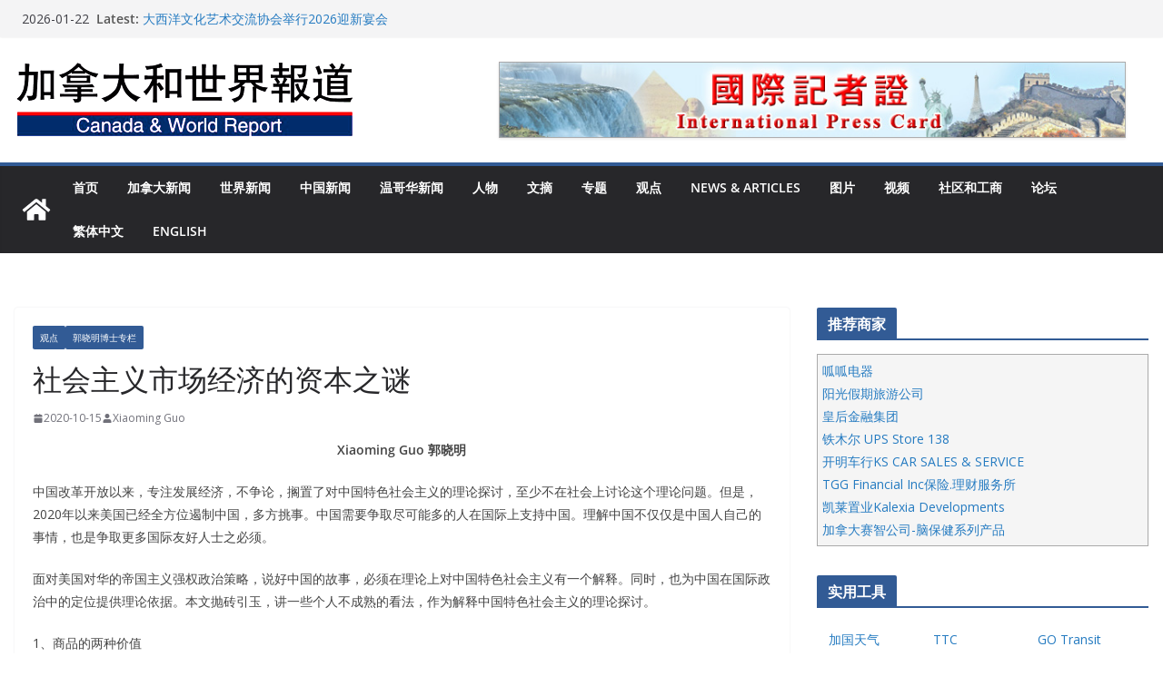

--- FILE ---
content_type: text/html; charset=UTF-8
request_url: https://www.canadanewsreport.com/2020/10/15/7890/
body_size: 40815
content:
		<!doctype html>
		<html lang="zh-Hans" prefix="og: https://ogp.me/ns#">
		
<head><style>img.lazy{min-height:1px}</style><link href="https://www.canadanewsreport.com/wp-content/plugins/w3-total-cache/pub/js/lazyload.min.js" as="script">

			<meta charset="UTF-8"/>
		<meta name="viewport" content="width=device-width, initial-scale=1">
		<link rel="profile" href="http://gmpg.org/xfn/11"/>
		
	
<!-- Search Engine Optimization by Rank Math - https://rankmath.com/ -->
<title>社会主义市场经济的资本之谜 - 加拿大和世界报道</title>
<meta name="description" content="生产力是的进步的人类进步的原动力，发展经济就是奔向共产主义。有贫富分化不是问题，只要中国防止贫富阶层固化成阶级，保持社会阶层之间的流动性，让穷人过上有体面有尊严的生活，让劳动得到尊重，社会主义就是一条康庄大道。"/>
<meta name="robots" content="follow, index, max-snippet:-1, max-video-preview:-1, max-image-preview:large"/>
<link rel="canonical" href="https://www.canadanewsreport.com/2020/10/15/7890/" />
<meta property="og:locale" content="zh_CN" />
<meta property="og:type" content="article" />
<meta property="og:title" content="社会主义市场经济的资本之谜 - 加拿大和世界报道" />
<meta property="og:description" content="生产力是的进步的人类进步的原动力，发展经济就是奔向共产主义。有贫富分化不是问题，只要中国防止贫富阶层固化成阶级，保持社会阶层之间的流动性，让穷人过上有体面有尊严的生活，让劳动得到尊重，社会主义就是一条康庄大道。" />
<meta property="og:url" content="https://www.canadanewsreport.com/2020/10/15/7890/" />
<meta property="og:site_name" content="加拿大和世界报道" />
<meta property="article:section" content="观点" />
<meta property="og:updated_time" content="2020-10-20T09:17:54-07:00" />
<meta property="og:image" content="https://www.canadanewsreport.com/wp-content/uploads/2020/10/975a8-marx-lenin-mao2.jpg" />
<meta property="og:image:secure_url" content="https://www.canadanewsreport.com/wp-content/uploads/2020/10/975a8-marx-lenin-mao2.jpg" />
<meta property="og:image:width" content="369" />
<meta property="og:image:height" content="270" />
<meta property="og:image:alt" content="社会主义市场经济的资本之谜" />
<meta property="og:image:type" content="image/jpeg" />
<meta property="article:published_time" content="2020-10-15T19:27:27-07:00" />
<meta property="article:modified_time" content="2020-10-20T09:17:54-07:00" />
<meta name="twitter:card" content="summary_large_image" />
<meta name="twitter:title" content="社会主义市场经济的资本之谜 - 加拿大和世界报道" />
<meta name="twitter:description" content="生产力是的进步的人类进步的原动力，发展经济就是奔向共产主义。有贫富分化不是问题，只要中国防止贫富阶层固化成阶级，保持社会阶层之间的流动性，让穷人过上有体面有尊严的生活，让劳动得到尊重，社会主义就是一条康庄大道。" />
<meta name="twitter:image" content="https://www.canadanewsreport.com/wp-content/uploads/2020/10/975a8-marx-lenin-mao2.jpg" />
<meta name="twitter:label1" content="Written by" />
<meta name="twitter:data1" content="Xiaoming Guo" />
<meta name="twitter:label2" content="Time to read" />
<meta name="twitter:data2" content="5 minutes" />
<script type="application/ld+json" class="rank-math-schema">{"@context":"https://schema.org","@graph":[{"@type":"Organization","@id":"https://www.canadanewsreport.com/#organization","name":"\u52a0\u62ff\u5927\u548c\u4e16\u754c\u62a5\u9053","url":"https://www.canadanewsreport.com","logo":{"@type":"ImageObject","@id":"https://www.canadanewsreport.com/#logo","url":"https://www.canadanewsreport.com/wp-content/uploads/2018/02/logo-1.png","contentUrl":"https://www.canadanewsreport.com/wp-content/uploads/2018/02/logo-1.png","caption":"\u52a0\u62ff\u5927\u548c\u4e16\u754c\u62a5\u9053","inLanguage":"zh-Hans","width":"374","height":"90"}},{"@type":"WebSite","@id":"https://www.canadanewsreport.com/#website","url":"https://www.canadanewsreport.com","name":"\u52a0\u62ff\u5927\u548c\u4e16\u754c\u62a5\u9053","alternateName":"Canad &amp; World Report","publisher":{"@id":"https://www.canadanewsreport.com/#organization"},"inLanguage":"zh-Hans"},{"@type":"ImageObject","@id":"https://www.canadanewsreport.com/wp-content/uploads/2020/10/975a8-marx-lenin-mao2.jpg","url":"https://www.canadanewsreport.com/wp-content/uploads/2020/10/975a8-marx-lenin-mao2.jpg","width":"369","height":"270","inLanguage":"zh-Hans"},{"@type":"WebPage","@id":"https://www.canadanewsreport.com/2020/10/15/7890/#webpage","url":"https://www.canadanewsreport.com/2020/10/15/7890/","name":"\u793e\u4f1a\u4e3b\u4e49\u5e02\u573a\u7ecf\u6d4e\u7684\u8d44\u672c\u4e4b\u8c1c - \u52a0\u62ff\u5927\u548c\u4e16\u754c\u62a5\u9053","datePublished":"2020-10-15T19:27:27-07:00","dateModified":"2020-10-20T09:17:54-07:00","isPartOf":{"@id":"https://www.canadanewsreport.com/#website"},"primaryImageOfPage":{"@id":"https://www.canadanewsreport.com/wp-content/uploads/2020/10/975a8-marx-lenin-mao2.jpg"},"inLanguage":"zh-Hans"},{"@type":"Person","@id":"https://www.canadanewsreport.com/author/jzguo/","name":"Xiaoming Guo","url":"https://www.canadanewsreport.com/author/jzguo/","image":{"@type":"ImageObject","@id":"https://secure.gravatar.com/avatar/995ec83583267ebf15a33fb6165a8a1044dc51543354ee0a604280afdb20a12d?s=96&amp;d=mm&amp;r=g","url":"https://secure.gravatar.com/avatar/995ec83583267ebf15a33fb6165a8a1044dc51543354ee0a604280afdb20a12d?s=96&amp;d=mm&amp;r=g","caption":"Xiaoming Guo","inLanguage":"zh-Hans"},"worksFor":{"@id":"https://www.canadanewsreport.com/#organization"}},{"@type":"BlogPosting","headline":"\u793e\u4f1a\u4e3b\u4e49\u5e02\u573a\u7ecf\u6d4e\u7684\u8d44\u672c\u4e4b\u8c1c - \u52a0\u62ff\u5927\u548c\u4e16\u754c\u62a5\u9053","datePublished":"2020-10-15T19:27:27-07:00","dateModified":"2020-10-20T09:17:54-07:00","articleSection":"\u89c2\u70b9, \u90ed\u6653\u660e\u535a\u58eb\u4e13\u680f","author":{"@id":"https://www.canadanewsreport.com/author/jzguo/","name":"Xiaoming Guo"},"publisher":{"@id":"https://www.canadanewsreport.com/#organization"},"description":"\u751f\u4ea7\u529b\u662f\u7684\u8fdb\u6b65\u7684\u4eba\u7c7b\u8fdb\u6b65\u7684\u539f\u52a8\u529b\uff0c\u53d1\u5c55\u7ecf\u6d4e\u5c31\u662f\u5954\u5411\u5171\u4ea7\u4e3b\u4e49\u3002\u6709\u8d2b\u5bcc\u5206\u5316\u4e0d\u662f\u95ee\u9898\uff0c\u53ea\u8981\u4e2d\u56fd\u9632\u6b62\u8d2b\u5bcc\u9636\u5c42\u56fa\u5316\u6210\u9636\u7ea7\uff0c\u4fdd\u6301\u793e\u4f1a\u9636\u5c42\u4e4b\u95f4\u7684\u6d41\u52a8\u6027\uff0c\u8ba9\u7a77\u4eba\u8fc7\u4e0a\u6709\u4f53\u9762\u6709\u5c0a\u4e25\u7684\u751f\u6d3b\uff0c\u8ba9\u52b3\u52a8\u5f97\u5230\u5c0a\u91cd\uff0c\u793e\u4f1a\u4e3b\u4e49\u5c31\u662f\u4e00\u6761\u5eb7\u5e84\u5927\u9053\u3002","name":"\u793e\u4f1a\u4e3b\u4e49\u5e02\u573a\u7ecf\u6d4e\u7684\u8d44\u672c\u4e4b\u8c1c - \u52a0\u62ff\u5927\u548c\u4e16\u754c\u62a5\u9053","@id":"https://www.canadanewsreport.com/2020/10/15/7890/#richSnippet","isPartOf":{"@id":"https://www.canadanewsreport.com/2020/10/15/7890/#webpage"},"image":{"@id":"https://www.canadanewsreport.com/wp-content/uploads/2020/10/975a8-marx-lenin-mao2.jpg"},"inLanguage":"zh-Hans","mainEntityOfPage":{"@id":"https://www.canadanewsreport.com/2020/10/15/7890/#webpage"}}]}</script>
<!-- /Rank Math WordPress SEO plugin -->

<link rel='dns-prefetch' href='//fonts.googleapis.com' />
<link rel="alternate" type="application/rss+xml" title="加拿大和世界报道 &raquo; Feed" href="https://www.canadanewsreport.com/feed/" />
<link rel="alternate" type="application/rss+xml" title="加拿大和世界报道 &raquo; 评论 Feed" href="https://www.canadanewsreport.com/comments/feed/" />
<link rel="alternate" title="oEmbed (JSON)" type="application/json+oembed" href="https://www.canadanewsreport.com/wp-json/oembed/1.0/embed?url=https%3A%2F%2Fwww.canadanewsreport.com%2F2020%2F10%2F15%2F7890%2F" />
<link rel="alternate" title="oEmbed (XML)" type="text/xml+oembed" href="https://www.canadanewsreport.com/wp-json/oembed/1.0/embed?url=https%3A%2F%2Fwww.canadanewsreport.com%2F2020%2F10%2F15%2F7890%2F&#038;format=xml" />
<style id='wp-img-auto-sizes-contain-inline-css' type='text/css'>
img:is([sizes=auto i],[sizes^="auto," i]){contain-intrinsic-size:3000px 1500px}
/*# sourceURL=wp-img-auto-sizes-contain-inline-css */
</style>
<link rel='stylesheet' id='neliofp_style_css-css' href='https://www.canadanewsreport.com/wp-content/plugins/nelio-featured-posts/assets/style.min.css?ver=2.2.4' type='text/css' media='all' />
<style id='wp-emoji-styles-inline-css' type='text/css'>

	img.wp-smiley, img.emoji {
		display: inline !important;
		border: none !important;
		box-shadow: none !important;
		height: 1em !important;
		width: 1em !important;
		margin: 0 0.07em !important;
		vertical-align: -0.1em !important;
		background: none !important;
		padding: 0 !important;
	}
/*# sourceURL=wp-emoji-styles-inline-css */
</style>
<link rel='stylesheet' id='wp-block-library-css' href='https://www.canadanewsreport.com/wp-includes/css/dist/block-library/style.min.css?ver=6.9' type='text/css' media='all' />
<style id='global-styles-inline-css' type='text/css'>
:root{--wp--preset--aspect-ratio--square: 1;--wp--preset--aspect-ratio--4-3: 4/3;--wp--preset--aspect-ratio--3-4: 3/4;--wp--preset--aspect-ratio--3-2: 3/2;--wp--preset--aspect-ratio--2-3: 2/3;--wp--preset--aspect-ratio--16-9: 16/9;--wp--preset--aspect-ratio--9-16: 9/16;--wp--preset--color--black: #000000;--wp--preset--color--cyan-bluish-gray: #abb8c3;--wp--preset--color--white: #ffffff;--wp--preset--color--pale-pink: #f78da7;--wp--preset--color--vivid-red: #cf2e2e;--wp--preset--color--luminous-vivid-orange: #ff6900;--wp--preset--color--luminous-vivid-amber: #fcb900;--wp--preset--color--light-green-cyan: #7bdcb5;--wp--preset--color--vivid-green-cyan: #00d084;--wp--preset--color--pale-cyan-blue: #8ed1fc;--wp--preset--color--vivid-cyan-blue: #0693e3;--wp--preset--color--vivid-purple: #9b51e0;--wp--preset--color--cm-color-1: #257BC1;--wp--preset--color--cm-color-2: #2270B0;--wp--preset--color--cm-color-3: #FFFFFF;--wp--preset--color--cm-color-4: #F9FEFD;--wp--preset--color--cm-color-5: #27272A;--wp--preset--color--cm-color-6: #16181A;--wp--preset--color--cm-color-7: #8F8F8F;--wp--preset--color--cm-color-8: #FFFFFF;--wp--preset--color--cm-color-9: #C7C7C7;--wp--preset--gradient--vivid-cyan-blue-to-vivid-purple: linear-gradient(135deg,rgb(6,147,227) 0%,rgb(155,81,224) 100%);--wp--preset--gradient--light-green-cyan-to-vivid-green-cyan: linear-gradient(135deg,rgb(122,220,180) 0%,rgb(0,208,130) 100%);--wp--preset--gradient--luminous-vivid-amber-to-luminous-vivid-orange: linear-gradient(135deg,rgb(252,185,0) 0%,rgb(255,105,0) 100%);--wp--preset--gradient--luminous-vivid-orange-to-vivid-red: linear-gradient(135deg,rgb(255,105,0) 0%,rgb(207,46,46) 100%);--wp--preset--gradient--very-light-gray-to-cyan-bluish-gray: linear-gradient(135deg,rgb(238,238,238) 0%,rgb(169,184,195) 100%);--wp--preset--gradient--cool-to-warm-spectrum: linear-gradient(135deg,rgb(74,234,220) 0%,rgb(151,120,209) 20%,rgb(207,42,186) 40%,rgb(238,44,130) 60%,rgb(251,105,98) 80%,rgb(254,248,76) 100%);--wp--preset--gradient--blush-light-purple: linear-gradient(135deg,rgb(255,206,236) 0%,rgb(152,150,240) 100%);--wp--preset--gradient--blush-bordeaux: linear-gradient(135deg,rgb(254,205,165) 0%,rgb(254,45,45) 50%,rgb(107,0,62) 100%);--wp--preset--gradient--luminous-dusk: linear-gradient(135deg,rgb(255,203,112) 0%,rgb(199,81,192) 50%,rgb(65,88,208) 100%);--wp--preset--gradient--pale-ocean: linear-gradient(135deg,rgb(255,245,203) 0%,rgb(182,227,212) 50%,rgb(51,167,181) 100%);--wp--preset--gradient--electric-grass: linear-gradient(135deg,rgb(202,248,128) 0%,rgb(113,206,126) 100%);--wp--preset--gradient--midnight: linear-gradient(135deg,rgb(2,3,129) 0%,rgb(40,116,252) 100%);--wp--preset--font-size--small: 13px;--wp--preset--font-size--medium: 16px;--wp--preset--font-size--large: 20px;--wp--preset--font-size--x-large: 24px;--wp--preset--font-size--xx-large: 30px;--wp--preset--font-size--huge: 36px;--wp--preset--font-family--dm-sans: DM Sans, sans-serif;--wp--preset--font-family--public-sans: Public Sans, sans-serif;--wp--preset--font-family--roboto: Roboto, sans-serif;--wp--preset--font-family--segoe-ui: Segoe UI, Arial, sans-serif;--wp--preset--font-family--ibm-plex-serif: IBM Plex Serif, sans-serif;--wp--preset--font-family--inter: Inter, sans-serif;--wp--preset--spacing--20: 0.44rem;--wp--preset--spacing--30: 0.67rem;--wp--preset--spacing--40: 1rem;--wp--preset--spacing--50: 1.5rem;--wp--preset--spacing--60: 2.25rem;--wp--preset--spacing--70: 3.38rem;--wp--preset--spacing--80: 5.06rem;--wp--preset--shadow--natural: 6px 6px 9px rgba(0, 0, 0, 0.2);--wp--preset--shadow--deep: 12px 12px 50px rgba(0, 0, 0, 0.4);--wp--preset--shadow--sharp: 6px 6px 0px rgba(0, 0, 0, 0.2);--wp--preset--shadow--outlined: 6px 6px 0px -3px rgb(255, 255, 255), 6px 6px rgb(0, 0, 0);--wp--preset--shadow--crisp: 6px 6px 0px rgb(0, 0, 0);}:root { --wp--style--global--content-size: 760px;--wp--style--global--wide-size: 1160px; }:where(body) { margin: 0; }.wp-site-blocks > .alignleft { float: left; margin-right: 2em; }.wp-site-blocks > .alignright { float: right; margin-left: 2em; }.wp-site-blocks > .aligncenter { justify-content: center; margin-left: auto; margin-right: auto; }:where(.wp-site-blocks) > * { margin-block-start: 24px; margin-block-end: 0; }:where(.wp-site-blocks) > :first-child { margin-block-start: 0; }:where(.wp-site-blocks) > :last-child { margin-block-end: 0; }:root { --wp--style--block-gap: 24px; }:root :where(.is-layout-flow) > :first-child{margin-block-start: 0;}:root :where(.is-layout-flow) > :last-child{margin-block-end: 0;}:root :where(.is-layout-flow) > *{margin-block-start: 24px;margin-block-end: 0;}:root :where(.is-layout-constrained) > :first-child{margin-block-start: 0;}:root :where(.is-layout-constrained) > :last-child{margin-block-end: 0;}:root :where(.is-layout-constrained) > *{margin-block-start: 24px;margin-block-end: 0;}:root :where(.is-layout-flex){gap: 24px;}:root :where(.is-layout-grid){gap: 24px;}.is-layout-flow > .alignleft{float: left;margin-inline-start: 0;margin-inline-end: 2em;}.is-layout-flow > .alignright{float: right;margin-inline-start: 2em;margin-inline-end: 0;}.is-layout-flow > .aligncenter{margin-left: auto !important;margin-right: auto !important;}.is-layout-constrained > .alignleft{float: left;margin-inline-start: 0;margin-inline-end: 2em;}.is-layout-constrained > .alignright{float: right;margin-inline-start: 2em;margin-inline-end: 0;}.is-layout-constrained > .aligncenter{margin-left: auto !important;margin-right: auto !important;}.is-layout-constrained > :where(:not(.alignleft):not(.alignright):not(.alignfull)){max-width: var(--wp--style--global--content-size);margin-left: auto !important;margin-right: auto !important;}.is-layout-constrained > .alignwide{max-width: var(--wp--style--global--wide-size);}body .is-layout-flex{display: flex;}.is-layout-flex{flex-wrap: wrap;align-items: center;}.is-layout-flex > :is(*, div){margin: 0;}body .is-layout-grid{display: grid;}.is-layout-grid > :is(*, div){margin: 0;}body{padding-top: 0px;padding-right: 0px;padding-bottom: 0px;padding-left: 0px;}a:where(:not(.wp-element-button)){text-decoration: underline;}:root :where(.wp-element-button, .wp-block-button__link){background-color: #32373c;border-width: 0;color: #fff;font-family: inherit;font-size: inherit;font-style: inherit;font-weight: inherit;letter-spacing: inherit;line-height: inherit;padding-top: calc(0.667em + 2px);padding-right: calc(1.333em + 2px);padding-bottom: calc(0.667em + 2px);padding-left: calc(1.333em + 2px);text-decoration: none;text-transform: inherit;}.has-black-color{color: var(--wp--preset--color--black) !important;}.has-cyan-bluish-gray-color{color: var(--wp--preset--color--cyan-bluish-gray) !important;}.has-white-color{color: var(--wp--preset--color--white) !important;}.has-pale-pink-color{color: var(--wp--preset--color--pale-pink) !important;}.has-vivid-red-color{color: var(--wp--preset--color--vivid-red) !important;}.has-luminous-vivid-orange-color{color: var(--wp--preset--color--luminous-vivid-orange) !important;}.has-luminous-vivid-amber-color{color: var(--wp--preset--color--luminous-vivid-amber) !important;}.has-light-green-cyan-color{color: var(--wp--preset--color--light-green-cyan) !important;}.has-vivid-green-cyan-color{color: var(--wp--preset--color--vivid-green-cyan) !important;}.has-pale-cyan-blue-color{color: var(--wp--preset--color--pale-cyan-blue) !important;}.has-vivid-cyan-blue-color{color: var(--wp--preset--color--vivid-cyan-blue) !important;}.has-vivid-purple-color{color: var(--wp--preset--color--vivid-purple) !important;}.has-cm-color-1-color{color: var(--wp--preset--color--cm-color-1) !important;}.has-cm-color-2-color{color: var(--wp--preset--color--cm-color-2) !important;}.has-cm-color-3-color{color: var(--wp--preset--color--cm-color-3) !important;}.has-cm-color-4-color{color: var(--wp--preset--color--cm-color-4) !important;}.has-cm-color-5-color{color: var(--wp--preset--color--cm-color-5) !important;}.has-cm-color-6-color{color: var(--wp--preset--color--cm-color-6) !important;}.has-cm-color-7-color{color: var(--wp--preset--color--cm-color-7) !important;}.has-cm-color-8-color{color: var(--wp--preset--color--cm-color-8) !important;}.has-cm-color-9-color{color: var(--wp--preset--color--cm-color-9) !important;}.has-black-background-color{background-color: var(--wp--preset--color--black) !important;}.has-cyan-bluish-gray-background-color{background-color: var(--wp--preset--color--cyan-bluish-gray) !important;}.has-white-background-color{background-color: var(--wp--preset--color--white) !important;}.has-pale-pink-background-color{background-color: var(--wp--preset--color--pale-pink) !important;}.has-vivid-red-background-color{background-color: var(--wp--preset--color--vivid-red) !important;}.has-luminous-vivid-orange-background-color{background-color: var(--wp--preset--color--luminous-vivid-orange) !important;}.has-luminous-vivid-amber-background-color{background-color: var(--wp--preset--color--luminous-vivid-amber) !important;}.has-light-green-cyan-background-color{background-color: var(--wp--preset--color--light-green-cyan) !important;}.has-vivid-green-cyan-background-color{background-color: var(--wp--preset--color--vivid-green-cyan) !important;}.has-pale-cyan-blue-background-color{background-color: var(--wp--preset--color--pale-cyan-blue) !important;}.has-vivid-cyan-blue-background-color{background-color: var(--wp--preset--color--vivid-cyan-blue) !important;}.has-vivid-purple-background-color{background-color: var(--wp--preset--color--vivid-purple) !important;}.has-cm-color-1-background-color{background-color: var(--wp--preset--color--cm-color-1) !important;}.has-cm-color-2-background-color{background-color: var(--wp--preset--color--cm-color-2) !important;}.has-cm-color-3-background-color{background-color: var(--wp--preset--color--cm-color-3) !important;}.has-cm-color-4-background-color{background-color: var(--wp--preset--color--cm-color-4) !important;}.has-cm-color-5-background-color{background-color: var(--wp--preset--color--cm-color-5) !important;}.has-cm-color-6-background-color{background-color: var(--wp--preset--color--cm-color-6) !important;}.has-cm-color-7-background-color{background-color: var(--wp--preset--color--cm-color-7) !important;}.has-cm-color-8-background-color{background-color: var(--wp--preset--color--cm-color-8) !important;}.has-cm-color-9-background-color{background-color: var(--wp--preset--color--cm-color-9) !important;}.has-black-border-color{border-color: var(--wp--preset--color--black) !important;}.has-cyan-bluish-gray-border-color{border-color: var(--wp--preset--color--cyan-bluish-gray) !important;}.has-white-border-color{border-color: var(--wp--preset--color--white) !important;}.has-pale-pink-border-color{border-color: var(--wp--preset--color--pale-pink) !important;}.has-vivid-red-border-color{border-color: var(--wp--preset--color--vivid-red) !important;}.has-luminous-vivid-orange-border-color{border-color: var(--wp--preset--color--luminous-vivid-orange) !important;}.has-luminous-vivid-amber-border-color{border-color: var(--wp--preset--color--luminous-vivid-amber) !important;}.has-light-green-cyan-border-color{border-color: var(--wp--preset--color--light-green-cyan) !important;}.has-vivid-green-cyan-border-color{border-color: var(--wp--preset--color--vivid-green-cyan) !important;}.has-pale-cyan-blue-border-color{border-color: var(--wp--preset--color--pale-cyan-blue) !important;}.has-vivid-cyan-blue-border-color{border-color: var(--wp--preset--color--vivid-cyan-blue) !important;}.has-vivid-purple-border-color{border-color: var(--wp--preset--color--vivid-purple) !important;}.has-cm-color-1-border-color{border-color: var(--wp--preset--color--cm-color-1) !important;}.has-cm-color-2-border-color{border-color: var(--wp--preset--color--cm-color-2) !important;}.has-cm-color-3-border-color{border-color: var(--wp--preset--color--cm-color-3) !important;}.has-cm-color-4-border-color{border-color: var(--wp--preset--color--cm-color-4) !important;}.has-cm-color-5-border-color{border-color: var(--wp--preset--color--cm-color-5) !important;}.has-cm-color-6-border-color{border-color: var(--wp--preset--color--cm-color-6) !important;}.has-cm-color-7-border-color{border-color: var(--wp--preset--color--cm-color-7) !important;}.has-cm-color-8-border-color{border-color: var(--wp--preset--color--cm-color-8) !important;}.has-cm-color-9-border-color{border-color: var(--wp--preset--color--cm-color-9) !important;}.has-vivid-cyan-blue-to-vivid-purple-gradient-background{background: var(--wp--preset--gradient--vivid-cyan-blue-to-vivid-purple) !important;}.has-light-green-cyan-to-vivid-green-cyan-gradient-background{background: var(--wp--preset--gradient--light-green-cyan-to-vivid-green-cyan) !important;}.has-luminous-vivid-amber-to-luminous-vivid-orange-gradient-background{background: var(--wp--preset--gradient--luminous-vivid-amber-to-luminous-vivid-orange) !important;}.has-luminous-vivid-orange-to-vivid-red-gradient-background{background: var(--wp--preset--gradient--luminous-vivid-orange-to-vivid-red) !important;}.has-very-light-gray-to-cyan-bluish-gray-gradient-background{background: var(--wp--preset--gradient--very-light-gray-to-cyan-bluish-gray) !important;}.has-cool-to-warm-spectrum-gradient-background{background: var(--wp--preset--gradient--cool-to-warm-spectrum) !important;}.has-blush-light-purple-gradient-background{background: var(--wp--preset--gradient--blush-light-purple) !important;}.has-blush-bordeaux-gradient-background{background: var(--wp--preset--gradient--blush-bordeaux) !important;}.has-luminous-dusk-gradient-background{background: var(--wp--preset--gradient--luminous-dusk) !important;}.has-pale-ocean-gradient-background{background: var(--wp--preset--gradient--pale-ocean) !important;}.has-electric-grass-gradient-background{background: var(--wp--preset--gradient--electric-grass) !important;}.has-midnight-gradient-background{background: var(--wp--preset--gradient--midnight) !important;}.has-small-font-size{font-size: var(--wp--preset--font-size--small) !important;}.has-medium-font-size{font-size: var(--wp--preset--font-size--medium) !important;}.has-large-font-size{font-size: var(--wp--preset--font-size--large) !important;}.has-x-large-font-size{font-size: var(--wp--preset--font-size--x-large) !important;}.has-xx-large-font-size{font-size: var(--wp--preset--font-size--xx-large) !important;}.has-huge-font-size{font-size: var(--wp--preset--font-size--huge) !important;}.has-dm-sans-font-family{font-family: var(--wp--preset--font-family--dm-sans) !important;}.has-public-sans-font-family{font-family: var(--wp--preset--font-family--public-sans) !important;}.has-roboto-font-family{font-family: var(--wp--preset--font-family--roboto) !important;}.has-segoe-ui-font-family{font-family: var(--wp--preset--font-family--segoe-ui) !important;}.has-ibm-plex-serif-font-family{font-family: var(--wp--preset--font-family--ibm-plex-serif) !important;}.has-inter-font-family{font-family: var(--wp--preset--font-family--inter) !important;}
/*# sourceURL=global-styles-inline-css */
</style>

<link rel='stylesheet' id='contact-form-7-css' href='https://www.canadanewsreport.com/wp-content/plugins/contact-form-7/includes/css/styles.css?ver=6.1.4' type='text/css' media='all' />
<link rel='stylesheet' id='colormag_style-css' href='https://www.canadanewsreport.com/wp-content/themes/colormag/style.css?ver=1769080404' type='text/css' media='all' />
<style id='colormag_style-inline-css' type='text/css'>
.colormag-button,
			blockquote, button,
			input[type=reset],
			input[type=button],
			input[type=submit],
			.cm-home-icon.front_page_on,
			.cm-post-categories a,
			.cm-primary-nav ul li ul li:hover,
			.cm-primary-nav ul li.current-menu-item,
			.cm-primary-nav ul li.current_page_ancestor,
			.cm-primary-nav ul li.current-menu-ancestor,
			.cm-primary-nav ul li.current_page_item,
			.cm-primary-nav ul li:hover,
			.cm-primary-nav ul li.focus,
			.cm-mobile-nav li a:hover,
			.colormag-header-clean #cm-primary-nav .cm-menu-toggle:hover,
			.cm-header .cm-mobile-nav li:hover,
			.cm-header .cm-mobile-nav li.current-page-ancestor,
			.cm-header .cm-mobile-nav li.current-menu-ancestor,
			.cm-header .cm-mobile-nav li.current-page-item,
			.cm-header .cm-mobile-nav li.current-menu-item,
			.cm-primary-nav ul li.focus > a,
			.cm-layout-2 .cm-primary-nav ul ul.sub-menu li.focus > a,
			.cm-mobile-nav .current-menu-item>a, .cm-mobile-nav .current_page_item>a,
			.colormag-header-clean .cm-mobile-nav li:hover > a,
			.colormag-header-clean .cm-mobile-nav li.current-page-ancestor > a,
			.colormag-header-clean .cm-mobile-nav li.current-menu-ancestor > a,
			.colormag-header-clean .cm-mobile-nav li.current-page-item > a,
			.colormag-header-clean .cm-mobile-nav li.current-menu-item > a,
			.fa.search-top:hover,
			.widget_call_to_action .btn--primary,
			.colormag-footer--classic .cm-footer-cols .cm-row .cm-widget-title span::before,
			.colormag-footer--classic-bordered .cm-footer-cols .cm-row .cm-widget-title span::before,
			.cm-featured-posts .cm-widget-title span,
			.cm-featured-category-slider-widget .cm-slide-content .cm-entry-header-meta .cm-post-categories a,
			.cm-highlighted-posts .cm-post-content .cm-entry-header-meta .cm-post-categories a,
			.cm-category-slide-next, .cm-category-slide-prev, .slide-next,
			.slide-prev, .cm-tabbed-widget ul li, .cm-posts .wp-pagenavi .current,
			.cm-posts .wp-pagenavi a:hover, .cm-secondary .cm-widget-title span,
			.cm-posts .post .cm-post-content .cm-entry-header-meta .cm-post-categories a,
			.cm-page-header .cm-page-title span, .entry-meta .post-format i,
			.format-link .cm-entry-summary a, .cm-entry-button, .infinite-scroll .tg-infinite-scroll,
			.no-more-post-text, .pagination span,
			.comments-area .comment-author-link span,
			.cm-footer-cols .cm-row .cm-widget-title span,
			.advertisement_above_footer .cm-widget-title span,
			.error, .cm-primary .cm-widget-title span,
			.related-posts-wrapper.style-three .cm-post-content .cm-entry-title a:hover:before,
			.cm-slider-area .cm-widget-title span,
			.cm-beside-slider-widget .cm-widget-title span,
			.top-full-width-sidebar .cm-widget-title span,
			.wp-block-quote, .wp-block-quote.is-style-large,
			.wp-block-quote.has-text-align-right,
			.cm-error-404 .cm-btn, .widget .wp-block-heading, .wp-block-search button,
			.widget a::before, .cm-post-date a::before,
			.byline a::before,
			.colormag-footer--classic-bordered .cm-widget-title::before,
			.wp-block-button__link,
			#cm-tertiary .cm-widget-title span,
			.link-pagination .post-page-numbers.current,
			.wp-block-query-pagination-numbers .page-numbers.current,
			.wp-element-button,
			.wp-block-button .wp-block-button__link,
			.wp-element-button,
			.cm-layout-2 .cm-primary-nav ul ul.sub-menu li:hover,
			.cm-layout-2 .cm-primary-nav ul ul.sub-menu li.current-menu-ancestor,
			.cm-layout-2 .cm-primary-nav ul ul.sub-menu li.current-menu-item,
			.cm-layout-2 .cm-primary-nav ul ul.sub-menu li.focus,
			.search-wrap button,
			.page-numbers .current,
			.cm-footer-builder .cm-widget-title span,
			.wp-block-search .wp-element-button:hover{background-color:#325b95;}a,
			.cm-layout-2 #cm-primary-nav .fa.search-top:hover,
			.cm-layout-2 #cm-primary-nav.cm-mobile-nav .cm-random-post a:hover .fa-random,
			.cm-layout-2 #cm-primary-nav.cm-primary-nav .cm-random-post a:hover .fa-random,
			.cm-layout-2 .breaking-news .newsticker a:hover,
			.cm-layout-2 .cm-primary-nav ul li.current-menu-item > a,
			.cm-layout-2 .cm-primary-nav ul li.current_page_item > a,
			.cm-layout-2 .cm-primary-nav ul li:hover > a,
			.cm-layout-2 .cm-primary-nav ul li.focus > a
			.dark-skin .cm-layout-2-style-1 #cm-primary-nav.cm-primary-nav .cm-home-icon:hover .fa,
			.byline a:hover, .comments a:hover, .cm-edit-link a:hover, .cm-post-date a:hover,
			.social-links:not(.cm-header-actions .social-links) i.fa:hover, .cm-tag-links a:hover,
			.colormag-header-clean .social-links li:hover i.fa, .cm-layout-2-style-1 .social-links li:hover i.fa,
			.colormag-header-clean .breaking-news .newsticker a:hover, .widget_featured_posts .article-content .cm-entry-title a:hover,
			.widget_featured_slider .slide-content .cm-below-entry-meta .byline a:hover,
			.widget_featured_slider .slide-content .cm-below-entry-meta .comments a:hover,
			.widget_featured_slider .slide-content .cm-below-entry-meta .cm-post-date a:hover,
			.widget_featured_slider .slide-content .cm-entry-title a:hover,
			.widget_block_picture_news.widget_featured_posts .article-content .cm-entry-title a:hover,
			.widget_highlighted_posts .article-content .cm-below-entry-meta .byline a:hover,
			.widget_highlighted_posts .article-content .cm-below-entry-meta .comments a:hover,
			.widget_highlighted_posts .article-content .cm-below-entry-meta .cm-post-date a:hover,
			.widget_highlighted_posts .article-content .cm-entry-title a:hover, i.fa-arrow-up, i.fa-arrow-down,
			.cm-site-title a, #content .post .article-content .cm-entry-title a:hover, .entry-meta .byline i,
			.entry-meta .cat-links i, .entry-meta a, .post .cm-entry-title a:hover, .search .cm-entry-title a:hover,
			.entry-meta .comments-link a:hover, .entry-meta .cm-edit-link a:hover, .entry-meta .cm-post-date a:hover,
			.entry-meta .cm-tag-links a:hover, .single #content .tags a:hover, .count, .next a:hover, .previous a:hover,
			.related-posts-main-title .fa, .single-related-posts .article-content .cm-entry-title a:hover,
			.pagination a span:hover,
			#content .comments-area a.comment-cm-edit-link:hover, #content .comments-area a.comment-permalink:hover,
			#content .comments-area article header cite a:hover, .comments-area .comment-author-link a:hover,
			.comment .comment-reply-link:hover,
			.nav-next a, .nav-previous a,
			#cm-footer .cm-footer-menu ul li a:hover,
			.cm-footer-cols .cm-row a:hover, a#scroll-up i, .related-posts-wrapper-flyout .cm-entry-title a:hover,
			.human-diff-time .human-diff-time-display:hover,
			.cm-layout-2-style-1 #cm-primary-nav .fa:hover,
			.cm-footer-bar a,
			.cm-post-date a:hover,
			.cm-author a:hover,
			.cm-comments-link a:hover,
			.cm-tag-links a:hover,
			.cm-edit-link a:hover,
			.cm-footer-bar .copyright a,
			.cm-featured-posts .cm-entry-title a:hover,
			.cm-posts .post .cm-post-content .cm-entry-title a:hover,
			.cm-posts .post .single-title-above .cm-entry-title a:hover,
			.cm-layout-2 .cm-primary-nav ul li:hover > a,
			.cm-layout-2 #cm-primary-nav .fa:hover,
			.cm-entry-title a:hover,
			button:hover, input[type="button"]:hover,
			input[type="reset"]:hover,
			input[type="submit"]:hover,
			.wp-block-button .wp-block-button__link:hover,
			.cm-button:hover,
			.wp-element-button:hover,
			li.product .added_to_cart:hover,
			.comments-area .comment-permalink:hover,
			.cm-footer-bar-area .cm-footer-bar__2 a{color:#325b95;}#cm-primary-nav,
			.cm-contained .cm-header-2 .cm-row, .cm-header-builder.cm-full-width .cm-main-header .cm-header-bottom-row{border-top-color:#325b95;}.cm-layout-2 #cm-primary-nav,
			.cm-layout-2 .cm-primary-nav ul ul.sub-menu li:hover,
			.cm-layout-2 .cm-primary-nav ul > li:hover > a,
			.cm-layout-2 .cm-primary-nav ul > li.current-menu-item > a,
			.cm-layout-2 .cm-primary-nav ul > li.current-menu-ancestor > a,
			.cm-layout-2 .cm-primary-nav ul ul.sub-menu li.current-menu-ancestor,
			.cm-layout-2 .cm-primary-nav ul ul.sub-menu li.current-menu-item,
			.cm-layout-2 .cm-primary-nav ul ul.sub-menu li.focus,
			cm-layout-2 .cm-primary-nav ul ul.sub-menu li.current-menu-ancestor,
			cm-layout-2 .cm-primary-nav ul ul.sub-menu li.current-menu-item,
			cm-layout-2 #cm-primary-nav .cm-menu-toggle:hover,
			cm-layout-2 #cm-primary-nav.cm-mobile-nav .cm-menu-toggle,
			cm-layout-2 .cm-primary-nav ul > li:hover > a,
			cm-layout-2 .cm-primary-nav ul > li.current-menu-item > a,
			cm-layout-2 .cm-primary-nav ul > li.current-menu-ancestor > a,
			.cm-layout-2 .cm-primary-nav ul li.focus > a, .pagination a span:hover,
			.cm-error-404 .cm-btn,
			.single-post .cm-post-categories a::after,
			.widget .block-title,
			.cm-layout-2 .cm-primary-nav ul li.focus > a,
			button,
			input[type="button"],
			input[type="reset"],
			input[type="submit"],
			.wp-block-button .wp-block-button__link,
			.cm-button,
			.wp-element-button,
			li.product .added_to_cart{border-color:#325b95;}.cm-secondary .cm-widget-title,
			#cm-tertiary .cm-widget-title,
			.widget_featured_posts .widget-title,
			#secondary .widget-title,
			#cm-tertiary .widget-title,
			.cm-page-header .cm-page-title,
			.cm-footer-cols .cm-row .widget-title,
			.advertisement_above_footer .widget-title,
			#primary .widget-title,
			.widget_slider_area .widget-title,
			.widget_beside_slider .widget-title,
			.top-full-width-sidebar .widget-title,
			.cm-footer-cols .cm-row .cm-widget-title,
			.cm-footer-bar .copyright a,
			.cm-layout-2.cm-layout-2-style-2 #cm-primary-nav,
			.cm-layout-2 .cm-primary-nav ul > li:hover > a,
			.cm-footer-builder .cm-widget-title,
			.cm-layout-2 .cm-primary-nav ul > li.current-menu-item > a{border-bottom-color:#325b95;}body{color:#444444;}.cm-posts .post{box-shadow:0px 0px 2px 0px #E4E4E7;}body,
			button,
			input,
			select,
			textarea,
			blockquote p,
			.entry-meta,
			.cm-entry-button,
			dl,
			.previous a,
			.next a,
			.nav-previous a,
			.nav-next a,
			#respond h3#reply-title #cancel-comment-reply-link,
			#respond form input[type="text"],
			#respond form textarea,
			.cm-secondary .widget,
			.cm-error-404 .widget,
			.cm-entry-summary p{font-family:Open Sans;}h1 ,h2, h3, h4, h5, h6{font-family:Open Sans;}@media screen and (min-width: 992px) {.cm-primary{width:70%;}}.colormag-button,
			input[type="reset"],
			input[type="button"],
			input[type="submit"],
			button,
			.cm-entry-button span,
			.wp-block-button .wp-block-button__link{color:#ffffff;}.cm-content{background-color:#ffffff;background-size:contain;}body,body.boxed{background-color:eaeaea;background-position:;background-size:;background-attachment:;background-repeat:;}.cm-header .cm-menu-toggle svg,
			.cm-header .cm-menu-toggle svg{fill:#fff;}.cm-footer-bar-area .cm-footer-bar__2 a{color:#207daf;}.colormag-button,
			blockquote, button,
			input[type=reset],
			input[type=button],
			input[type=submit],
			.cm-home-icon.front_page_on,
			.cm-post-categories a,
			.cm-primary-nav ul li ul li:hover,
			.cm-primary-nav ul li.current-menu-item,
			.cm-primary-nav ul li.current_page_ancestor,
			.cm-primary-nav ul li.current-menu-ancestor,
			.cm-primary-nav ul li.current_page_item,
			.cm-primary-nav ul li:hover,
			.cm-primary-nav ul li.focus,
			.cm-mobile-nav li a:hover,
			.colormag-header-clean #cm-primary-nav .cm-menu-toggle:hover,
			.cm-header .cm-mobile-nav li:hover,
			.cm-header .cm-mobile-nav li.current-page-ancestor,
			.cm-header .cm-mobile-nav li.current-menu-ancestor,
			.cm-header .cm-mobile-nav li.current-page-item,
			.cm-header .cm-mobile-nav li.current-menu-item,
			.cm-primary-nav ul li.focus > a,
			.cm-layout-2 .cm-primary-nav ul ul.sub-menu li.focus > a,
			.cm-mobile-nav .current-menu-item>a, .cm-mobile-nav .current_page_item>a,
			.colormag-header-clean .cm-mobile-nav li:hover > a,
			.colormag-header-clean .cm-mobile-nav li.current-page-ancestor > a,
			.colormag-header-clean .cm-mobile-nav li.current-menu-ancestor > a,
			.colormag-header-clean .cm-mobile-nav li.current-page-item > a,
			.colormag-header-clean .cm-mobile-nav li.current-menu-item > a,
			.fa.search-top:hover,
			.widget_call_to_action .btn--primary,
			.colormag-footer--classic .cm-footer-cols .cm-row .cm-widget-title span::before,
			.colormag-footer--classic-bordered .cm-footer-cols .cm-row .cm-widget-title span::before,
			.cm-featured-posts .cm-widget-title span,
			.cm-featured-category-slider-widget .cm-slide-content .cm-entry-header-meta .cm-post-categories a,
			.cm-highlighted-posts .cm-post-content .cm-entry-header-meta .cm-post-categories a,
			.cm-category-slide-next, .cm-category-slide-prev, .slide-next,
			.slide-prev, .cm-tabbed-widget ul li, .cm-posts .wp-pagenavi .current,
			.cm-posts .wp-pagenavi a:hover, .cm-secondary .cm-widget-title span,
			.cm-posts .post .cm-post-content .cm-entry-header-meta .cm-post-categories a,
			.cm-page-header .cm-page-title span, .entry-meta .post-format i,
			.format-link .cm-entry-summary a, .cm-entry-button, .infinite-scroll .tg-infinite-scroll,
			.no-more-post-text, .pagination span,
			.comments-area .comment-author-link span,
			.cm-footer-cols .cm-row .cm-widget-title span,
			.advertisement_above_footer .cm-widget-title span,
			.error, .cm-primary .cm-widget-title span,
			.related-posts-wrapper.style-three .cm-post-content .cm-entry-title a:hover:before,
			.cm-slider-area .cm-widget-title span,
			.cm-beside-slider-widget .cm-widget-title span,
			.top-full-width-sidebar .cm-widget-title span,
			.wp-block-quote, .wp-block-quote.is-style-large,
			.wp-block-quote.has-text-align-right,
			.cm-error-404 .cm-btn, .widget .wp-block-heading, .wp-block-search button,
			.widget a::before, .cm-post-date a::before,
			.byline a::before,
			.colormag-footer--classic-bordered .cm-widget-title::before,
			.wp-block-button__link,
			#cm-tertiary .cm-widget-title span,
			.link-pagination .post-page-numbers.current,
			.wp-block-query-pagination-numbers .page-numbers.current,
			.wp-element-button,
			.wp-block-button .wp-block-button__link,
			.wp-element-button,
			.cm-layout-2 .cm-primary-nav ul ul.sub-menu li:hover,
			.cm-layout-2 .cm-primary-nav ul ul.sub-menu li.current-menu-ancestor,
			.cm-layout-2 .cm-primary-nav ul ul.sub-menu li.current-menu-item,
			.cm-layout-2 .cm-primary-nav ul ul.sub-menu li.focus,
			.search-wrap button,
			.page-numbers .current,
			.cm-footer-builder .cm-widget-title span,
			.wp-block-search .wp-element-button:hover{background-color:#325b95;}a,
			.cm-layout-2 #cm-primary-nav .fa.search-top:hover,
			.cm-layout-2 #cm-primary-nav.cm-mobile-nav .cm-random-post a:hover .fa-random,
			.cm-layout-2 #cm-primary-nav.cm-primary-nav .cm-random-post a:hover .fa-random,
			.cm-layout-2 .breaking-news .newsticker a:hover,
			.cm-layout-2 .cm-primary-nav ul li.current-menu-item > a,
			.cm-layout-2 .cm-primary-nav ul li.current_page_item > a,
			.cm-layout-2 .cm-primary-nav ul li:hover > a,
			.cm-layout-2 .cm-primary-nav ul li.focus > a
			.dark-skin .cm-layout-2-style-1 #cm-primary-nav.cm-primary-nav .cm-home-icon:hover .fa,
			.byline a:hover, .comments a:hover, .cm-edit-link a:hover, .cm-post-date a:hover,
			.social-links:not(.cm-header-actions .social-links) i.fa:hover, .cm-tag-links a:hover,
			.colormag-header-clean .social-links li:hover i.fa, .cm-layout-2-style-1 .social-links li:hover i.fa,
			.colormag-header-clean .breaking-news .newsticker a:hover, .widget_featured_posts .article-content .cm-entry-title a:hover,
			.widget_featured_slider .slide-content .cm-below-entry-meta .byline a:hover,
			.widget_featured_slider .slide-content .cm-below-entry-meta .comments a:hover,
			.widget_featured_slider .slide-content .cm-below-entry-meta .cm-post-date a:hover,
			.widget_featured_slider .slide-content .cm-entry-title a:hover,
			.widget_block_picture_news.widget_featured_posts .article-content .cm-entry-title a:hover,
			.widget_highlighted_posts .article-content .cm-below-entry-meta .byline a:hover,
			.widget_highlighted_posts .article-content .cm-below-entry-meta .comments a:hover,
			.widget_highlighted_posts .article-content .cm-below-entry-meta .cm-post-date a:hover,
			.widget_highlighted_posts .article-content .cm-entry-title a:hover, i.fa-arrow-up, i.fa-arrow-down,
			.cm-site-title a, #content .post .article-content .cm-entry-title a:hover, .entry-meta .byline i,
			.entry-meta .cat-links i, .entry-meta a, .post .cm-entry-title a:hover, .search .cm-entry-title a:hover,
			.entry-meta .comments-link a:hover, .entry-meta .cm-edit-link a:hover, .entry-meta .cm-post-date a:hover,
			.entry-meta .cm-tag-links a:hover, .single #content .tags a:hover, .count, .next a:hover, .previous a:hover,
			.related-posts-main-title .fa, .single-related-posts .article-content .cm-entry-title a:hover,
			.pagination a span:hover,
			#content .comments-area a.comment-cm-edit-link:hover, #content .comments-area a.comment-permalink:hover,
			#content .comments-area article header cite a:hover, .comments-area .comment-author-link a:hover,
			.comment .comment-reply-link:hover,
			.nav-next a, .nav-previous a,
			#cm-footer .cm-footer-menu ul li a:hover,
			.cm-footer-cols .cm-row a:hover, a#scroll-up i, .related-posts-wrapper-flyout .cm-entry-title a:hover,
			.human-diff-time .human-diff-time-display:hover,
			.cm-layout-2-style-1 #cm-primary-nav .fa:hover,
			.cm-footer-bar a,
			.cm-post-date a:hover,
			.cm-author a:hover,
			.cm-comments-link a:hover,
			.cm-tag-links a:hover,
			.cm-edit-link a:hover,
			.cm-footer-bar .copyright a,
			.cm-featured-posts .cm-entry-title a:hover,
			.cm-posts .post .cm-post-content .cm-entry-title a:hover,
			.cm-posts .post .single-title-above .cm-entry-title a:hover,
			.cm-layout-2 .cm-primary-nav ul li:hover > a,
			.cm-layout-2 #cm-primary-nav .fa:hover,
			.cm-entry-title a:hover,
			button:hover, input[type="button"]:hover,
			input[type="reset"]:hover,
			input[type="submit"]:hover,
			.wp-block-button .wp-block-button__link:hover,
			.cm-button:hover,
			.wp-element-button:hover,
			li.product .added_to_cart:hover,
			.comments-area .comment-permalink:hover,
			.cm-footer-bar-area .cm-footer-bar__2 a{color:#325b95;}#cm-primary-nav,
			.cm-contained .cm-header-2 .cm-row, .cm-header-builder.cm-full-width .cm-main-header .cm-header-bottom-row{border-top-color:#325b95;}.cm-layout-2 #cm-primary-nav,
			.cm-layout-2 .cm-primary-nav ul ul.sub-menu li:hover,
			.cm-layout-2 .cm-primary-nav ul > li:hover > a,
			.cm-layout-2 .cm-primary-nav ul > li.current-menu-item > a,
			.cm-layout-2 .cm-primary-nav ul > li.current-menu-ancestor > a,
			.cm-layout-2 .cm-primary-nav ul ul.sub-menu li.current-menu-ancestor,
			.cm-layout-2 .cm-primary-nav ul ul.sub-menu li.current-menu-item,
			.cm-layout-2 .cm-primary-nav ul ul.sub-menu li.focus,
			cm-layout-2 .cm-primary-nav ul ul.sub-menu li.current-menu-ancestor,
			cm-layout-2 .cm-primary-nav ul ul.sub-menu li.current-menu-item,
			cm-layout-2 #cm-primary-nav .cm-menu-toggle:hover,
			cm-layout-2 #cm-primary-nav.cm-mobile-nav .cm-menu-toggle,
			cm-layout-2 .cm-primary-nav ul > li:hover > a,
			cm-layout-2 .cm-primary-nav ul > li.current-menu-item > a,
			cm-layout-2 .cm-primary-nav ul > li.current-menu-ancestor > a,
			.cm-layout-2 .cm-primary-nav ul li.focus > a, .pagination a span:hover,
			.cm-error-404 .cm-btn,
			.single-post .cm-post-categories a::after,
			.widget .block-title,
			.cm-layout-2 .cm-primary-nav ul li.focus > a,
			button,
			input[type="button"],
			input[type="reset"],
			input[type="submit"],
			.wp-block-button .wp-block-button__link,
			.cm-button,
			.wp-element-button,
			li.product .added_to_cart{border-color:#325b95;}.cm-secondary .cm-widget-title,
			#cm-tertiary .cm-widget-title,
			.widget_featured_posts .widget-title,
			#secondary .widget-title,
			#cm-tertiary .widget-title,
			.cm-page-header .cm-page-title,
			.cm-footer-cols .cm-row .widget-title,
			.advertisement_above_footer .widget-title,
			#primary .widget-title,
			.widget_slider_area .widget-title,
			.widget_beside_slider .widget-title,
			.top-full-width-sidebar .widget-title,
			.cm-footer-cols .cm-row .cm-widget-title,
			.cm-footer-bar .copyright a,
			.cm-layout-2.cm-layout-2-style-2 #cm-primary-nav,
			.cm-layout-2 .cm-primary-nav ul > li:hover > a,
			.cm-footer-builder .cm-widget-title,
			.cm-layout-2 .cm-primary-nav ul > li.current-menu-item > a{border-bottom-color:#325b95;}body{color:#444444;}.cm-posts .post{box-shadow:0px 0px 2px 0px #E4E4E7;}body,
			button,
			input,
			select,
			textarea,
			blockquote p,
			.entry-meta,
			.cm-entry-button,
			dl,
			.previous a,
			.next a,
			.nav-previous a,
			.nav-next a,
			#respond h3#reply-title #cancel-comment-reply-link,
			#respond form input[type="text"],
			#respond form textarea,
			.cm-secondary .widget,
			.cm-error-404 .widget,
			.cm-entry-summary p{font-family:Open Sans;}h1 ,h2, h3, h4, h5, h6{font-family:Open Sans;}@media screen and (min-width: 992px) {.cm-primary{width:70%;}}.colormag-button,
			input[type="reset"],
			input[type="button"],
			input[type="submit"],
			button,
			.cm-entry-button span,
			.wp-block-button .wp-block-button__link{color:#ffffff;}.cm-content{background-color:#ffffff;background-size:contain;}body,body.boxed{background-color:eaeaea;background-position:;background-size:;background-attachment:;background-repeat:;}.cm-header .cm-menu-toggle svg,
			.cm-header .cm-menu-toggle svg{fill:#fff;}.cm-footer-bar-area .cm-footer-bar__2 a{color:#207daf;}.cm-header-builder .cm-header-buttons .cm-header-button .cm-button{background-color:#207daf;}.cm-header-builder .cm-header-top-row{background-color:#f4f4f5;}.cm-header-builder .cm-primary-nav .sub-menu, .cm-header-builder .cm-primary-nav .children{background-color:#232323;background-size:contain;}.cm-header-builder nav.cm-secondary-nav ul.sub-menu, .cm-header-builder .cm-secondary-nav .children{background-color:#232323;background-size:contain;}.cm-footer-builder .cm-footer-bottom-row{border-color:#3F3F46;}:root{--top-grid-columns: 4;
			--main-grid-columns: 4;
			--bottom-grid-columns: 2;
			}.cm-footer-builder .cm-footer-bottom-row .cm-footer-col{flex-direction: column;}.cm-footer-builder .cm-footer-main-row .cm-footer-col{flex-direction: column;}.cm-footer-builder .cm-footer-top-row .cm-footer-col{flex-direction: column;} :root{--cm-color-1: #257BC1;--cm-color-2: #2270B0;--cm-color-3: #FFFFFF;--cm-color-4: #F9FEFD;--cm-color-5: #27272A;--cm-color-6: #16181A;--cm-color-7: #8F8F8F;--cm-color-8: #FFFFFF;--cm-color-9: #C7C7C7;}.mzb-featured-posts, .mzb-social-icon, .mzb-featured-categories, .mzb-social-icons-insert{--color--light--primary:rgba(50,91,149,0.1);}body{--color--light--primary:#325b95;--color--primary:#325b95;}:root {--wp--preset--color--cm-color-1:#257BC1;--wp--preset--color--cm-color-2:#2270B0;--wp--preset--color--cm-color-3:#FFFFFF;--wp--preset--color--cm-color-4:#F9FEFD;--wp--preset--color--cm-color-5:#27272A;--wp--preset--color--cm-color-6:#16181A;--wp--preset--color--cm-color-7:#8F8F8F;--wp--preset--color--cm-color-8:#FFFFFF;--wp--preset--color--cm-color-9:#C7C7C7;}:root {--e-global-color-cmcolor1: #257BC1;--e-global-color-cmcolor2: #2270B0;--e-global-color-cmcolor3: #FFFFFF;--e-global-color-cmcolor4: #F9FEFD;--e-global-color-cmcolor5: #27272A;--e-global-color-cmcolor6: #16181A;--e-global-color-cmcolor7: #8F8F8F;--e-global-color-cmcolor8: #FFFFFF;--e-global-color-cmcolor9: #C7C7C7;}
/*# sourceURL=colormag_style-inline-css */
</style>
<link rel='stylesheet' id='font-awesome-all-css' href='https://www.canadanewsreport.com/wp-content/themes/colormag/inc/customizer/customind/assets/fontawesome/v6/css/all.min.css?ver=6.2.4' type='text/css' media='all' />
<link rel='stylesheet' id='colormag_google_fonts-css' href='https://fonts.googleapis.com/css?family=Open+Sans%3A0&#038;ver=4.1.2' type='text/css' media='all' />
<link rel='stylesheet' id='font-awesome-4-css' href='https://www.canadanewsreport.com/wp-content/themes/colormag/assets/library/font-awesome/css/v4-shims.min.css?ver=4.7.0' type='text/css' media='all' />
<link rel='stylesheet' id='colormag-font-awesome-6-css' href='https://www.canadanewsreport.com/wp-content/themes/colormag/inc/customizer/customind/assets/fontawesome/v6/css/all.min.css?ver=6.2.4' type='text/css' media='all' />
<script type="text/javascript" src="https://www.canadanewsreport.com/wp-includes/js/jquery/jquery.min.js?ver=3.7.1" id="jquery-core-js"></script>
<script type="text/javascript" src="https://www.canadanewsreport.com/wp-includes/js/jquery/jquery-migrate.min.js?ver=3.4.1" id="jquery-migrate-js"></script>
<link rel="https://api.w.org/" href="https://www.canadanewsreport.com/wp-json/" /><link rel="alternate" title="JSON" type="application/json" href="https://www.canadanewsreport.com/wp-json/wp/v2/posts/7890" /><link rel="EditURI" type="application/rsd+xml" title="RSD" href="https://www.canadanewsreport.com/xmlrpc.php?rsd" />
<meta name="generator" content="WordPress 6.9" />
<link rel='shortlink' href='https://www.canadanewsreport.com/?p=7890' />
<!-- Analytics by WP Statistics - https://wp-statistics.com -->
<style class='wp-fonts-local' type='text/css'>
@font-face{font-family:"DM Sans";font-style:normal;font-weight:100 900;font-display:fallback;src:url('https://fonts.gstatic.com/s/dmsans/v15/rP2Hp2ywxg089UriCZOIHTWEBlw.woff2') format('woff2');}
@font-face{font-family:"Public Sans";font-style:normal;font-weight:100 900;font-display:fallback;src:url('https://fonts.gstatic.com/s/publicsans/v15/ijwOs5juQtsyLLR5jN4cxBEoRDf44uE.woff2') format('woff2');}
@font-face{font-family:Roboto;font-style:normal;font-weight:100 900;font-display:fallback;src:url('https://fonts.gstatic.com/s/roboto/v30/KFOjCnqEu92Fr1Mu51TjASc6CsE.woff2') format('woff2');}
@font-face{font-family:"IBM Plex Serif";font-style:normal;font-weight:400;font-display:fallback;src:url('https://www.canadanewsreport.com/wp-content/themes/colormag/assets/fonts/IBMPlexSerif-Regular.woff2') format('woff2');}
@font-face{font-family:"IBM Plex Serif";font-style:normal;font-weight:700;font-display:fallback;src:url('https://www.canadanewsreport.com/wp-content/themes/colormag/assets/fonts/IBMPlexSerif-Bold.woff2') format('woff2');}
@font-face{font-family:"IBM Plex Serif";font-style:normal;font-weight:600;font-display:fallback;src:url('https://www.canadanewsreport.com/wp-content/themes/colormag/assets/fonts/IBMPlexSerif-SemiBold.woff2') format('woff2');}
@font-face{font-family:Inter;font-style:normal;font-weight:400;font-display:fallback;src:url('https://www.canadanewsreport.com/wp-content/themes/colormag/assets/fonts/Inter-Regular.woff2') format('woff2');}
</style>
<link rel="icon" href="https://www.canadanewsreport.com/wp-content/uploads/2018/02/cropped-111-32x32.png" sizes="32x32" />
<link rel="icon" href="https://www.canadanewsreport.com/wp-content/uploads/2018/02/cropped-111-192x192.png" sizes="192x192" />
<link rel="apple-touch-icon" href="https://www.canadanewsreport.com/wp-content/uploads/2018/02/cropped-111-180x180.png" />
<meta name="msapplication-TileImage" content="https://www.canadanewsreport.com/wp-content/uploads/2018/02/cropped-111-270x270.png" />
		<style type="text/css" id="wp-custom-css">
			.cm-container {
    max-width:1400px;
}

/***右侧广告***/
#cm-secondary img{ 
    width: 100%;
	padding-bottom:10px;
}		</style>
		
</head>

<body class="wp-singular post-template-default single single-post postid-7890 single-format-standard wp-custom-logo wp-embed-responsive wp-theme-colormag cm-header-layout-1 adv-style-1 cm-normal-container cm-right-sidebar right-sidebar wide cm-started-content">




		<div id="page" class="hfeed site">
				<a class="skip-link screen-reader-text" href="#main">Skip to content</a>
		

			<header id="cm-masthead" class="cm-header cm-layout-1 cm-layout-1-style-1 cm-full-width">
		
		
				<div class="cm-top-bar">
					<div class="cm-container">
						<div class="cm-row">
							<div class="cm-top-bar__1">
				
		<div class="date-in-header">
			2026-01-22		</div>

		
		<div class="breaking-news">
			<strong class="breaking-news-latest">Latest:</strong>

			<ul class="newsticker">
									<li>
						<a href="https://www.canadanewsreport.com/2026/01/20/17359/" title="大西洋文化艺术交流协会举行2026迎新宴会">
							大西洋文化艺术交流协会举行2026迎新宴会						</a>
					</li>
									<li>
						<a href="https://www.canadanewsreport.com/2026/01/17/17347/" title="Why Canada-China’s new Strategic Partnership?">
							Why Canada-China’s new Strategic Partnership?						</a>
					</li>
									<li>
						<a href="https://www.canadanewsreport.com/2026/01/16/17334/" title="加拿大总理八年首次访华：中加关系回暖下的多边与北美变局">
							加拿大总理八年首次访华：中加关系回暖下的多边与北美变局						</a>
					</li>
									<li>
						<a href="https://www.canadanewsreport.com/2026/01/04/17276/" title="庞氏医脉入琼：从祖传中医到现代康养体系">
							庞氏医脉入琼：从祖传中医到现代康养体系						</a>
					</li>
									<li>
						<a href="https://www.canadanewsreport.com/2026/01/03/17249/" title="The 6th (2025) World President’s Conference Opens in Beijing">
							The 6th (2025) World President’s Conference Opens in Beijing						</a>
					</li>
							</ul>
		</div>

									</div>

							<div class="cm-top-bar__2">
				
		<div class="social-links">
			<ul>
							</ul>
		</div><!-- .social-links -->
									</div>
						</div>
					</div>
				</div>

				
				<div class="cm-main-header">
		
		
	<div id="cm-header-1" class="cm-header-1">
		<div class="cm-container">
			<div class="cm-row">

				<div class="cm-header-col-1">
										<div id="cm-site-branding" class="cm-site-branding">
		<a href="https://www.canadanewsreport.com/" class="custom-logo-link" rel="home"><img width="374" height="90" src="data:image/svg+xml,%3Csvg%20xmlns='http://www.w3.org/2000/svg'%20viewBox='0%200%20374%2090'%3E%3C/svg%3E" data-src="https://www.canadanewsreport.com/wp-content/uploads/2018/02/logo-1.png" class="custom-logo lazy" alt="加拿大和世界报道" decoding="async" /></a>					</div><!-- #cm-site-branding -->
	
				</div><!-- .cm-header-col-1 -->

				<div class="cm-header-col-2">
										<div id="header-right-sidebar" class="clearfix">
						<aside id="colormag_728x90_advertisement_widget-2" class="widget cm-728x90-advertisemen-widget clearfix widget-colormag_header_sidebar">
		<div class="advertisement_728x90">
			<div class="cm-advertisement-content"><a href="http://www.chinesejournalists.org/benhuiwenyuda/" class="single_ad_728x90" target="_blank" rel="nofollow"><img class="lazy" src="data:image/svg+xml,%3Csvg%20xmlns='http://www.w3.org/2000/svg'%20viewBox='0%200%20728%2090'%3E%3C/svg%3E" data-src="http://www.torontonewsnet.com/wp-content/uploads/2017/11/top1.jpg" width="728" height="90" alt=""></a></div>		</div>

		</aside>					</div>
									</div><!-- .cm-header-col-2 -->

		</div>
	</div>
</div>
		
<div id="cm-header-2" class="cm-header-2">
	<nav id="cm-primary-nav" class="cm-primary-nav">
		<div class="cm-container">
			<div class="cm-row">
				
				<div class="cm-home-icon">
					<a href="https://www.canadanewsreport.com/"
						title="加拿大和世界报道"
					>
						<svg class="cm-icon cm-icon--home" xmlns="http://www.w3.org/2000/svg" viewBox="0 0 28 22"><path d="M13.6465 6.01133L5.11148 13.0409V20.6278C5.11148 20.8242 5.18952 21.0126 5.32842 21.1515C5.46733 21.2904 5.65572 21.3685 5.85217 21.3685L11.0397 21.3551C11.2355 21.3541 11.423 21.2756 11.5611 21.1368C11.6992 20.998 11.7767 20.8102 11.7767 20.6144V16.1837C11.7767 15.9873 11.8547 15.7989 11.9937 15.66C12.1326 15.521 12.321 15.443 12.5174 15.443H15.4801C15.6766 15.443 15.865 15.521 16.0039 15.66C16.1428 15.7989 16.2208 15.9873 16.2208 16.1837V20.6111C16.2205 20.7086 16.2394 20.8052 16.2765 20.8953C16.3136 20.9854 16.3681 21.0673 16.4369 21.1364C16.5057 21.2054 16.5875 21.2602 16.6775 21.2975C16.7675 21.3349 16.864 21.3541 16.9615 21.3541L22.1472 21.3685C22.3436 21.3685 22.532 21.2904 22.6709 21.1515C22.8099 21.0126 22.8879 20.8242 22.8879 20.6278V13.0358L14.3548 6.01133C14.2544 5.93047 14.1295 5.88637 14.0006 5.88637C13.8718 5.88637 13.7468 5.93047 13.6465 6.01133ZM27.1283 10.7892L23.2582 7.59917V1.18717C23.2582 1.03983 23.1997 0.898538 23.0955 0.794359C22.9913 0.69018 22.8501 0.631653 22.7027 0.631653H20.1103C19.963 0.631653 19.8217 0.69018 19.7175 0.794359C19.6133 0.898538 19.5548 1.03983 19.5548 1.18717V4.54848L15.4102 1.13856C15.0125 0.811259 14.5134 0.632307 13.9983 0.632307C13.4832 0.632307 12.9841 0.811259 12.5864 1.13856L0.868291 10.7892C0.81204 10.8357 0.765501 10.8928 0.731333 10.9573C0.697165 11.0218 0.676038 11.0924 0.66916 11.165C0.662282 11.2377 0.669786 11.311 0.691245 11.3807C0.712704 11.4505 0.747696 11.5153 0.794223 11.5715L1.97469 13.0066C2.02109 13.063 2.07816 13.1098 2.14264 13.1441C2.20711 13.1784 2.27773 13.1997 2.35044 13.2067C2.42315 13.2137 2.49653 13.2063 2.56638 13.1849C2.63623 13.1636 2.70118 13.1286 2.7575 13.0821L13.6465 4.11333C13.7468 4.03247 13.8718 3.98837 14.0006 3.98837C14.1295 3.98837 14.2544 4.03247 14.3548 4.11333L25.2442 13.0821C25.3004 13.1286 25.3653 13.1636 25.435 13.1851C25.5048 13.2065 25.5781 13.214 25.6507 13.2071C25.7234 13.2003 25.794 13.1791 25.8584 13.145C25.9229 13.1108 25.98 13.0643 26.0265 13.008L27.207 11.5729C27.2535 11.5164 27.2883 11.4512 27.3095 11.3812C27.3307 11.3111 27.3379 11.2375 27.3306 11.1647C27.3233 11.0919 27.3016 11.0212 27.2669 10.9568C27.2322 10.8923 27.1851 10.8354 27.1283 10.7892Z" /></svg>					</a>
				</div>
				
							
					<p class="cm-menu-toggle" aria-expanded="false">
						<svg class="cm-icon cm-icon--bars" xmlns="http://www.w3.org/2000/svg" viewBox="0 0 24 24"><path d="M21 19H3a1 1 0 0 1 0-2h18a1 1 0 0 1 0 2Zm0-6H3a1 1 0 0 1 0-2h18a1 1 0 0 1 0 2Zm0-6H3a1 1 0 0 1 0-2h18a1 1 0 0 1 0 2Z"></path></svg>						<svg class="cm-icon cm-icon--x-mark" xmlns="http://www.w3.org/2000/svg" viewBox="0 0 24 24"><path d="m13.4 12 8.3-8.3c.4-.4.4-1 0-1.4s-1-.4-1.4 0L12 10.6 3.7 2.3c-.4-.4-1-.4-1.4 0s-.4 1 0 1.4l8.3 8.3-8.3 8.3c-.4.4-.4 1 0 1.4.2.2.4.3.7.3s.5-.1.7-.3l8.3-8.3 8.3 8.3c.2.2.5.3.7.3s.5-.1.7-.3c.4-.4.4-1 0-1.4L13.4 12z"></path></svg>					</p>
					<div class="cm-menu-primary-container"><ul id="menu-primary" class="menu"><li id="menu-item-40" class="menu-item menu-item-type-custom menu-item-object-custom menu-item-40"><a href="https://canadanewsreport.com">首页</a></li>
<li id="menu-item-36" class="menu-item menu-item-type-taxonomy menu-item-object-category menu-item-36"><a href="https://www.canadanewsreport.com/category/jianadaxinwen/">加拿大新闻</a></li>
<li id="menu-item-33" class="menu-item menu-item-type-taxonomy menu-item-object-category menu-item-33"><a href="https://www.canadanewsreport.com/category/shijiexinwen/">世界新闻</a></li>
<li id="menu-item-34" class="menu-item menu-item-type-taxonomy menu-item-object-category menu-item-34"><a href="https://www.canadanewsreport.com/category/zhongguoxinwen/">中国新闻</a></li>
<li id="menu-item-430" class="menu-item menu-item-type-taxonomy menu-item-object-category menu-item-430"><a href="https://www.canadanewsreport.com/category/wengehuaxinwen/">温哥华新闻</a></li>
<li id="menu-item-35" class="menu-item menu-item-type-taxonomy menu-item-object-category menu-item-35"><a href="https://www.canadanewsreport.com/category/renwu/">人物</a></li>
<li id="menu-item-38" class="menu-item menu-item-type-taxonomy menu-item-object-category menu-item-38"><a href="https://www.canadanewsreport.com/category/wenzhai/">文摘</a></li>
<li id="menu-item-32" class="menu-item menu-item-type-taxonomy menu-item-object-category menu-item-32"><a href="https://www.canadanewsreport.com/category/zhuanti/">专题</a></li>
<li id="menu-item-467" class="menu-item menu-item-type-taxonomy menu-item-object-category current-post-ancestor current-menu-parent current-post-parent menu-item-467"><a href="https://www.canadanewsreport.com/category/guandian/">观点</a></li>
<li id="menu-item-494" class="menu-item menu-item-type-taxonomy menu-item-object-category menu-item-494"><a href="https://www.canadanewsreport.com/category/english-articles/">News &amp; Articles</a></li>
<li id="menu-item-37" class="menu-item menu-item-type-taxonomy menu-item-object-category menu-item-37"><a href="https://www.canadanewsreport.com/category/tupian/">图片</a></li>
<li id="menu-item-39" class="menu-item menu-item-type-taxonomy menu-item-object-category menu-item-39"><a href="https://www.canadanewsreport.com/category/shipin/">视频</a></li>
<li id="menu-item-341" class="menu-item menu-item-type-taxonomy menu-item-object-category menu-item-341"><a href="https://www.canadanewsreport.com/category/shequxinwen/">社区和工商</a></li>
<li id="menu-item-513" class="menu-item menu-item-type-custom menu-item-object-custom menu-item-513"><a href="#">论坛</a></li>
<li id="menu-item-14846" class="menu-item menu-item-type-gs_sim menu-item-object-gs_sim menu-item-14846"><a href='javascript:AutoHan_StranBody()' id='StranLink'>繁体中文</a></li>
<li id="menu-item-14930" class="menu-item menu-item-type-post_type menu-item-object-page menu-item-14930"><a href="https://www.canadanewsreport.com/english/">ENGLISH</a></li>
</ul></div>
			</div>
		</div>
	</nav>
</div>
			
				</div> <!-- /.cm-main-header -->
		
				</header><!-- #cm-masthead -->
		
		

	<div id="cm-content" class="cm-content">
		
		<div class="cm-container">
		
<div class="cm-row">
	
	<div id="cm-primary" class="cm-primary">
		<div class="cm-posts clearfix">

			
<article sdfdfds id="post-7890" class="post-7890 post type-post status-publish format-standard has-post-thumbnail hentry category-guandian category-guoxiaomingboshizhuanlan-guandian">
	
	
	<div class="cm-post-content">
		<div class="cm-entry-header-meta"><div class="cm-post-categories"><a href="https://www.canadanewsreport.com/category/guandian/" rel="category tag">观点</a><a href="https://www.canadanewsreport.com/category/guandian/guoxiaomingboshizhuanlan-guandian/" rel="category tag">郭晓明博士专栏</a></div></div>	<header class="cm-entry-header">
				<h1 class="cm-entry-title">
			社会主义市场经济的资本之谜		</h1>
			</header>
<div class="cm-below-entry-meta cm-separator-default "><span class="cm-post-date"><a href="https://www.canadanewsreport.com/2020/10/15/7890/" title="19:27" rel="bookmark"><svg class="cm-icon cm-icon--calendar-fill" xmlns="http://www.w3.org/2000/svg" viewBox="0 0 24 24"><path d="M21.1 6.6v1.6c0 .6-.4 1-1 1H3.9c-.6 0-1-.4-1-1V6.6c0-1.5 1.3-2.8 2.8-2.8h1.7V3c0-.6.4-1 1-1s1 .4 1 1v.8h5.2V3c0-.6.4-1 1-1s1 .4 1 1v.8h1.7c1.5 0 2.8 1.3 2.8 2.8zm-1 4.6H3.9c-.6 0-1 .4-1 1v7c0 1.5 1.3 2.8 2.8 2.8h12.6c1.5 0 2.8-1.3 2.8-2.8v-7c0-.6-.4-1-1-1z"></path></svg> <time class="entry-date published updated" datetime="2020-10-15T19:27:27-07:00">2020-10-15</time></a></span>
		<span class="cm-author cm-vcard">
			<svg class="cm-icon cm-icon--user" xmlns="http://www.w3.org/2000/svg" viewBox="0 0 24 24"><path d="M7 7c0-2.8 2.2-5 5-5s5 2.2 5 5-2.2 5-5 5-5-2.2-5-5zm9 7H8c-2.8 0-5 2.2-5 5v2c0 .6.4 1 1 1h16c.6 0 1-.4 1-1v-2c0-2.8-2.2-5-5-5z"></path></svg>			<a class="url fn n"
			href="https://www.canadanewsreport.com/author/jzguo/"
			title="Xiaoming Guo"
			>
				Xiaoming Guo			</a>
		</span>

		</div>
<div class="cm-entry-summary">
	<p style="text-align: center;"><strong>Xiaoming Guo 郭晓明</strong></p>
<p>中国改革开放以来，专注发展经济，不争论，搁置了对中国特色社会主义的理论探讨，至少不在社会上讨论这个理论问题。但是，2020年以来美国已经全方位遏制中国，多方挑事。中国需要争取尽可能多的人在国际上支持中国。理解中国不仅仅是中国人自己的事情，也是争取更多国际友好人士之必须。</p>
<p>面对美国对华的帝国主义强权政治策略，说好中国的故事，必须在理论上对中国特色社会主义有一个解释。同时，也为中国在国际政治中的定位提供理论依据。本文抛砖引玉，讲一些个人不成熟的看法，作为解释中国特色社会主义的理论探讨。</p>
<p>1、商品的两种价值</p>
<p>马克思发现，商品有两种价值：使用价值和交换价值。家中大米用来煮饭，那是大米的使用价值，但用来和隔壁邻居交换蔬菜，那就是大米的交换价值。</p>
<p>2、市场</p>
<p>市场就是商品交换的地方。市场上的商品交换主要通过货币作为媒介来交换。货币如黄金和白银最早的时候也是一种商品，就是因为商品交换中黄金和白银成为普遍接受的商品，称之为硬通货。比如逢五逢十趁墟赶集，有人拿蔬菜来换你多余的大米，你不需要蔬菜但想要针线，那人想要大米又没有针线。这种以物易物要同时找到合适的买主和卖主才能撮合交易的成本太高，为了免去了撮合卖主和买主的麻烦，后来大家就都用黄金和白银来计价和计算交换价值，卖蔬菜的只要给钱就卖，买大米的只要给钱就能买。本来的商品交换的集市，就变成了商品买卖的市场。市场就是以货币为交换媒介，以买卖为交换方式的商品交换的地方。</p>
<p>3、资本</p>
<p>商品可以用来使用也可以用来交换，这是市场经济的基础。货币如黄金和白银只是一种特殊的商品。资本有多种形态，可以是商品形态，也可以是货币形态。同样是一个商品，它是不是资本，就看拥有它的人拿它来干什么。买大米煮饭吃是消费不是资本，如果低买高卖赚取利润，就是资本。只要是为了赚取利润，无论是你买大米之前的钱，还是买来囤在仓里的大米，都是资本，前者是货币资本，后者是商品资本。如果买了劳动力、机器、厂房、原材料，希望生产出来的商品可以卖到市场上赚取利润，那么厂房机器和公司就是产业资本。如果钱是为了钱生钱，在股市上炒股或者安排一个好的理财计划，那就是金融资本。资本的关键属性就是以盈利为目的使用。</p>
<p>4、市场经济</p>
<p>经济者经世济民。市场经济就是通过市场组织社会的生产和消费，通过市场进行资源的配置、财富的创造以及财富的分配。自然经济中，生产者生产的东西基本都是自己用的，所谓男耕女织，自然经济中市场只是互通有无的一个辅助补充经济。市场经济和自然经济不同，市场经济中市场是经济的枢纽，生产者生产的东西不是为了自己的消费，而是为了卖给市场，市场交易成为所有经济活动的中心。生产者生产为了自己消费是自然经济，而为了交换，则是市场经济。</p>
<p>市场的运行就是资本的运动，资本由货币资本，变成产业资本，变成商品资本，再变成货币资本，周而复始，往复运动。这就是为什么西方托洛茨基派坚持说中国的社会主义市场经济就是资本主义复辟，原因就在于市场经济就是资本运行的经济。</p>
<p>资本作为组织社会生产的形式和资本主义是有区别的，就有如枪和枪匪的区别，有如军阀割据和工农武装割据的区别。刀不一定要用来杀人，资本也不必然要剥削。所以，中国特色的社会主义市场经济中的资本和西方资本主义的资本是有本质区别的。那些西方托派混淆了资本与剥削，以为资本就一定要剥削，他们完全没有读懂马克思主义理论的核心精髓。 读者耐心看完后边每一节的论述，就能逐步体会出为什么中国特色社会主义经济不排除资本也不囿于资本，更不是资本主义。</p>
<p>5、广义剩余价值</p>
<p>市场经济就是商品买卖的资本运动的经济。马克思就提出过这样一个问题，市场经济中财富是怎样产生和积累的呢？如果买卖是公平的，即交换价值对交换双方是同等的，这市场中交换来交换去的价值就是恒定的，就不会有财富的增加。马克思认为，不等价交换不产生价值，即靠投机倒把，欺行霸市，以买低卖高不会增加财富。因为，不等价交换中，一方增加的价值就是另一方损失的价值。后来，马克思发现，有一种商品的交易和使用会产生比买来时候更多的价值，那就是剩余价值，而这种商品就是劳动力。</p>
<p>劳动力的价值，就是劳动力家庭生活成本。一个工人拿到的工资，就是他用来养家糊口、维持生命和延续子孙的消费所需。一个产品，卖到市场的价值，有机器折旧成本，有原材料成本等等，机器折旧成本高了，按照等价交换，产品价格也增加，原材料成本高了，产品价格也增加。只有劳动力的使用，会增加产品的价值而不违反等价交换的原则，即公司付给职工满足职工生活需要的工资，是等价公平交易，而职工在公司里工作创造的价值，在市场上可以实现比工资更高的价值。劳动创造剩余价值。</p>
<p>然而，如今西方经济学避而不谈劳动创造价值。首先，西方新大陆发现以来，国家的强大和富强来自贸易，因此经济学界更关注贸易而不在乎财产创造的过程。特朗普不是打贸易战吗？海洋霸权不是垄断贸易吗？英国东印度公司打败荷兰殖民者垄断对华贸易，不就是海洋霸权强国富民的不二法则吗？今天的西方经济学更有甚者，不仅仅发明贸易的重要性，而且发明了消费的重要性。美国蛮横到敢说我不消费，你的经济就崩溃。如今西方政客要发展经济，就是一条：刺激消费。俨然消费越多，世界经济发展越快。老式经典的银行业务是贷款给工厂生产，如今现代银行也是贷款给家庭消费。现代新古典经济学根本不谈价值的创造，更不会去理会什么剩余价值。剩余价值学说和概念可以说是经济学中搁置的一桩公案。</p>
<p>好了，姑且不去趟经济学界那滩浑水。一个职工创造的剩余价值是一个说不清、道不明、难以计算的东西。马克思试图用劳动时间来解释价值，进而解释剩余价值。这个劳动时间的理论至今争议很多，但是，作为一个经济整体，剩余价值不仅仅可以理解，可以量化，还可以普遍用来指导宏观经济控制，乃至分析天下大势。</p>
<p>我们把马克思理论是剩余价值称之为狭义剩余价值或者古典剩余价值。古典剩余价值有两个基本特征：</p>
<p>甲）劳动力产出的价值高于劳动力生活成本；</p>
<p>乙）社会进步和扩大在生产依赖于剩余价值的积累。</p>
<p>把这两个特征加以推广，把经典剩余价值概念的两个基本特征从劳动力推广到全社会，把社会总产出高于社会总消费的部分，定义为广义剩余价值。这个广义剩余价值，是社会投资的物质基础。</p>
<p>在古典剩余价值的概念下，资本家剥削的剩余价值可以用于投资也可以用于消费。在广义剩余价值概念下，只有用于投资的部分才被定义为剩余价值，资本家用于消费的部分不是广义的剩余价值。如今天发达国家生产力水平很高，但剩余价值很少，表现在社会总储蓄少，社会债务高，基础设施建设及剩余价值的积累可以说是举步维艰。这是全球经济南北结构造成的结果，北方以贸易价格剪刀差剥削南方发展中国家。今天全球经济中，中国是创造剩余价值的主要源泉，而发达国家过度消费基本不产生剩余价值。</p>
<p>广义剩余价值，可以对应于宏观经济学中的总储蓄或者总投资。宏观经济把国民生产总值计算为总消费和总储蓄。总储蓄就是广义剩余价值，就是产出高于消费的那部分。</p>
<p>6、剥削</p>
<p>人类社会的发展，就是一个财富积累的过程。虽然马克思是分析资本主义社会得出剩余价值的概念，但财富积累就是剩余价值的积累，财富积累不仅仅资本主义社会有，所有人类进步的社会都必须有，即便到了共产主义，人类还有发展，还需要剩余价值。如果一个社会消费掉全部产出，就不可能有积累。宏观经济中对应的简单模型就是总储蓄等于总投资，等于广义剩余价值；即使到了共产主义，人类社会依然要发展，产出不能全部消费掉，要把剩余用于再投资，投资新技术，投资扩大经济规模等。共产主义消除了剥削，但不消除剩余价值。共产主义也需要劳动，劳动在任何社会都是产生剩余价值的源泉。劳动是人区别于动物界的标志。</p>
<p>西方资本原始积累靠的是剥削。剥削是压迫一些人，压低他们的生活水平，迫使一些人拿微薄的工薪。剥削是不等价交换，资本家利用拥有生产资料的谈判优势，付给职工低于基本生活成本的工资，以谋取更多的利润。英国第一次工业革命，广泛使用童工。为什么？因为儿童没有家庭负担，没有养儿育女的费用，而且有父母养育的支持，付童工一点点工资，可以让童工一天工作十多个小时。其次是奴隶贸易，把非洲人抓到美洲棉花种植园，为曼切斯特的纺织厂种植棉花。奴隶没有生活，只有劳动和工作，这就是剥削。西方资本主义原始积累两大来源，一是奴隶贸易，一是鸦片贸易。鸦片不提高生活水平和质量，而是毒害身心，让你上瘾，把鸦片变成没有价格弹性的瘾消费，没有商品替代竞争，鸦片贸易卷走了中国大量财富，这就是剥削。</p>
<p>剩余价值不是邪恶，剥削是邪恶。资本的邪恶在于剥削，不在于产生剩余价值。中国建成了高铁网络，这是固定资产，是剩余价值形成了资产，是社会进步。</p>
<p>7、市场经济的进步</p>
<p>亚当斯密《国富论》认为，生产力的提高在于分工的细化。分工越细，每个工序就越简单，简单的一系列工序为机器制造生产创造了条件。分工缩短了学习时间，分工使得每一个工序都简单，让该工作熟能生巧。自然经济中分工比较少，就是男耕女织，性别分工。男人要懂得看天气，播种，施肥，浇水，收割，除虫等，一个环节失误就全年减产乃至失收。女人要会用棉麻搓线，用线织布，用布裁缝衣服。自己生产自己用。</p>
<p>市场经济就不同了，生产的东西不是自己用的，是用来交换、用来卖钱的。织布的不用自己搓线，到市场买线就行。织出的布也不一定要自己用来裁缝衣服，卖出去就行。第一次工业革命就是纺织业。纺线织布机械化。市场因此让分工更加细化。对于每个公司而言，公司生产的产品和服务都不是为了职工自己消费的，而是为了卖到市场赚钱的。</p>
<p>贸易在市场经济中不再是互通有无，而是每个国家和公司在全球市场中占据产业链上的一个位置。贸易也没有什么公平交易等价交换，而是根据占据产业链位置的垄断程度压低供应端的价格抬高公司产品价格。除非市场是完全竞争，否则市场价格就难以是公平价格。今天一些经济学教科书还把国际贸易用互通有无来解释，那是大错特错。如今全球经济是全球分工，充分利用资源禀赋和公司核心竞争力。美国说中国贸易顺差就应该升值人民币，这个概念是互通有无概念，即你多余我有用的你就卖给我，我多余你有用的我就卖给你，如果贸易不平衡，汇率就调到它平衡。但国际市场产业链就不同了，彼此买卖不是互通有无，而是国际分工合作的全球大社会生产，中国贸易顺差，是因为中国经济体创造更多的剩余价值，资本盈利更多，中国经济的优势因此带来更快的增长，中国经济服务和贡献全球经济越多，因此贸易顺差越大。货币市场也确实如此，让汇率市场自由化往往只能让人民币更加贬值而不是升值。</p>
<p>市场是一种生产社会化的生产模式，每个公司只从市场购买原材料和劳动力，把产品卖给市场。市场成为现代人的生产和生活方式。个人一点天赋加上自身努力和机遇，有可能提供一个产品和服务迅速积累财富。中国改革开放几十年来，已经从短缺经济进入小康，发达国家也早就是物质丰富的社会，在这个生产力发达的社会中，发家致富可以不必靠剥削，可以不违反等价交换而产生剩余价值。这是社会主义市场经济的道德和生产力基础。允许一部分人先富起来，只有先富不是剥削，只要先付给职工合理的工资。君子好财，取之有道。向往富裕可以是道德高尚的行为，不一定就满身铜臭。</p>
<p>8、资本主义的矛盾</p>
<p>资本主义的主要矛盾就是生产的社会性和生产资料私有制的矛盾。</p>
<p>生产是社会性的，即每个商品的生产都经过许多市场交换来完成。矿山买机械和劳动力，钢铁厂买机械和劳动力和矿石，厨具厂买金属材料和工具，商店进货勺子，人们去商店花一块钱买个好勺子用来吃饭。一个小小的勺子是经过社会大生产很多环节来完成的，而每一个生产环节的生产资料都是产业资本，私人所有，以牟利为目的。参与市场经济的每个实体都以利润最大化为目的。</p>
<p>亚当斯密认为，自私自利是人的本性，也是理所当然的，如果市场机制有效的话，每个人自身利益最大化就导致社会整体利益的最大化，这就是所谓看不见的手，是市场经济自由化的理论基础。然而，博弈论证明，个体的利益最大化不导致整体利益最大化，博弈论中著名的囚徒悖论就是最简单的个体利益最大化不导致整体利益最大化的模型。生产社会化和生产资料私有制的矛盾，就是生产过程是社会化的，生产的决策是分散化的。每个决策者只以自身利益最大化为目的，不以社会总效益为目的。</p>
<p>例如，2020年9月美国新冠死亡已经达20万。舆论普遍指责特朗普失职。其实，即便是拜登当总统，也不见得美国抗疫就能好到那里去。道理很简单，美国医疗体系都是私有化的，医生和医疗保险公司都以自身利益最大化为目的，医生不会免费冒生命危险来治疗新冠。根据价格弹性原理，价格越高，需求越少；价格越低，需求越大，利润最大就是定价必然把穷人排除出治理系统之外。而制药厂和医院也是以盈利为目的的，新冠病毒传染的人越多，市场越大，新冠病毒越恐怖，药品和疫苗卖的价钱越高。所以，911事件中死3千人，美国舆论群情激昂，新冠疫情中死20万，美国各种各样声音都有，甚至有些人根本不在乎新冠病毒的传播。</p>
<p>生产社会化与生产资料私有制的矛盾主要表现就是经济的周期性萧条与繁荣。由于生产资料所有者对于劳工谈判的优越地位，生产力提高了工资可以不提高，甚至还能裁员。所以，西方一些国家对智能化可能导致的失业感到恐惧，把今天智能化的新科技说成是毁灭性发明，即资本主义制度下，会加剧两极分化，造成绝对贫困和相对贫困。美国无家可归者和大量监狱囚犯就是绝对贫困的结果。绝对贫困和相对贫困造成社会总需求的不足，导致经济萧条。这就有了凯恩斯需求不足理论和政府刺激经济需求的政策。二战以后，发达国家普遍引入社会主义的政府再分配，以杜绝绝对贫困，保障社会总需求，以避免经济萧条。</p>
<p>西方主导的全球经济中，经济萧条周期性出现，如拉美债务危机，1998亚洲金融危机，2008年美国金融海啸。相反，中国改革开放以来基本没有经济萧条，中国经济不呈现资本主义经济周期的现象。</p>
<p>9、人的异化</p>
<p>马克思有一个人的异化理论。异化理论首先是劳动力和劳动的异化。劳动者生产的不是自己消费，而是为了交换。出卖劳动力获取薪金，把人和人的关系变为金钱关系，资本把人变成有利可图的资源，把人变为物。劳动者与劳动分离了。劳资矛盾就是上班即是为了拿工资，老板叫干啥就干啥，结果我不在乎。老板认为付了工资，你就得按照我的命令干。生产过程中生产者不允许有人的意志，工人就是机器的一个附属，流水线上每天单调的重复一个工作，唯一刺激就是薪金报酬。劳动异化于劳动者。资本盈利的意志主宰人的意志。</p>
<p>人的异化，就是人塑造了一尊神像，然后伏倒膜拜，把自身的命运交给这尊神像。人创造了资本，资本主义社会中资本的意志主宰了人的意志。</p>
<p>前边讲到资本主义社会的主要矛盾是生产的社会化和生产资料的私有制的矛盾。经典马克思主义理论因此得出结论就是解决资本主义社会矛盾的方法是废除私有制。这是今天对中国特色的社会主义最难理解的地方。市场经济就是交换，就是资本运行，交换双方必须是独立主体，对交换物有私有处置权。因此国际托洛茨基派坚持认为中国是资本主义复辟，没有废除私有制。</p>
<p>其实，描述资本主义特征最简洁的就是异化理论。异化理论也是马克思理论。资本主义社会最关键的特征就是资本的异化，资本的意志主宰人的意志。如果人的意志主宰了资本的意志，就化解了市场经济中异化的矛盾。</p>
<p>中国改革开放40年，市场经济融入到了全球经济中。改革开放初期，市场经济不稳定，一抓就紧，一放就乱，出现很多问题，但基本没有资本主义社会的经济周期问题。如1998亚洲金融危机，港币和人民币挺住没有贬值，而泰国经济大概倒退十年。2008金融海啸，西方国家集体进入停滞，而中国自那以后十年就建成了高速铁路网。资本主义社会经济周期性萧条，是资本异化的表现，即人的意志无法控制，资本意志左右经济。而中国没有这种资本主义社会的周期现象，2008金融海啸对中国外贸冲击很大，东莞工厂众多倒闭，但很快中国经济就从金融海啸的漩涡中走了出来。中国社会主义经济多种所有制模式，国企起了定海神针的作用，政府宏观调控能力也很强，即中国人民通过中国政府让人民的意志主导了市场经济的资本，人的意志控制资本意志，这就消除了人的异化。消除异化就是共产主义的目的。消除了人的异化，就化解了生产的社会性和生产资料私有制的矛盾。中国特色社会主义允许私有制存在，但不被资本意志所主导。</p>
<p>10、马列毛三阶段</p>
<p>马克思主义的第一阶段，就是经典马克思主义。马克思有生之年是大英帝国一统天下的世界，美国、德国、日本这些新兴帝国主义还没有走出国际政治舞台。马克思研究的资本主义社会当时还没有显现出帝国主义时代的矛盾。马克思认为共产主义只能在全世界同时实现。在马克思看来，资本还是笼统一体的。</p>
<p>马克思主义的第二阶段，就是列宁主义。列宁发展了马克思主义。列宁观察到各个帝国主义之间矛盾重重，帝国主义为了争夺殖民地和势力划分范围发动战争，因此提出了无产阶级可以在一个国家先夺权政权的理论，并领导了俄国革命建立了苏维埃政权。苏维埃俄国实现了公有制，消除了私有制，用计划经济，不用市场经济。根据马克思经典理论，苏联应该是更先进的生产力模式，应该可以与西方资本主义一决高下。结果1992年苏联解体了。冷战结果，是苏联败下阵来。</p>
<p>马克思主义的第三阶段，是毛泽东思想。孙中山领导的中国资产阶级革命推翻了清朝统治，结束了中国两千年的封建制度。然而，中国自洋务运动以来的工业化梦想无以实现，中国陷入军阀混战的局面。军阀背后，都有列强的影子。已经工业化的国家是帝国主义资本，帝国主义资本压迫亚非拉民族资本，令民族资本家无以完成资本原始积累，只能成为帝国资本的买办，中国的经济成为列强帝国经济的办殖民地，中国政治成为列强瓜分中国利益的政治。按照马克思理论，社会发展从封建制到资本主义到共产主义。中国的资产阶级民主革命夭折于襁褓之中，被国际垄断资本所扼杀。大革命时期，共产党依然按照马克思理论，支持国民党领导中国民主革命，结果1927年蒋介石叛变革命，屠杀共产党，成为官僚买办，代表了列强的在华利益。毛泽东写下了《新民主主义论》，发展了马克思主义，提出中国的资产阶级民主革命只能在共产党领导下才能完成。</p>
<p>1949年中国共产党彻底推翻了官僚买办的统治，摆脱了列强的控制，为中国工业化杀开一条血路。中国工业化到了2020年基本完成，从1949到2020可以说是民族资本在国际垄断资本虎视眈眈环视的环境中发展壮大起来，完成了自1840年以来国人期待的工业化现代化进程。自解放战争以来，中国新民主主义革命经历了75年的漫长过程。</p>
<p>毛泽东在1953年夏季全国财经工作会议的一个文件上的批语说：“中国现在的资本主义经济其绝大部分是在人民政府管理之下的，用各种形式和国营社会主义经济联系着的，并受工人监督的资本主义经济。这种资本主义经济已经不是普通的资本主义经济，而是一种特殊的资本主义经济，即新式的国家资本主义经济。它主要地不是为了资本家的利润而存在，而是为了供应人民和国家的需要而存在。不错，工人们还要为资本家生产一部分利润，但这只占全部利润中的一小部分，大约只占四分之一左右，其余的四分之三是为工人（福利费）为国家（所得税）及为扩大生产设备（其中包含一小部分是为资本家生产利润的）而生产的。因此，这种新式国家资本主义经济是带着很大的社会主义性质的，是对工人和国家有利的”。这段论述，对改革开放以后的中国特色社会主义也是适用的。</p>
<p>11、国家与资本</p>
<p>国家有内部性和外部性之分。</p>
<p>按照马克思理论，国家就是阶级压迫机器。这是马克思根据人类学古代社会的研究得出的结论。这是国家内部性的结论。近代的典型例子就是美国、加拿大、澳大利亚和新西兰。欧洲殖民者到了新大陆，建立国家，压迫原住民。这是明显的种族压迫，是白人压迫有色人种。</p>
<p>国家还有外部性功能。在没有阶级的原始共产主义社会，部落之间的械斗，争夺土地而逐渐形成国家。国家也是保卫一个民族的政治组织。</p>
<p>所以，国家有内部、外部两重性。资本主义国家对内是资本家压迫剥削工人的工具，对外是压迫亚非拉发展中国家的工具。对此，中国在百年屈辱的历史中有深刻的经验教训。如今美国中情局策划的颜色革命，煽动国家内部矛盾，要民众起来反对政府反对国家，以达到美国帝国主义控制全球资源和市场的目的。</p>
<p>第一阶段的马克思主义注重国家的内部性。第二阶段的马克思主义即列宁主义注重资本主义国家的外部性。列宁观察到，列强之间是你争我夺，国家资本的矛盾很严重。第一次世界大战和第二次世界大战主要是帝国主义列强之间的战争。因此得出无产阶级可以在一个国家首先夺权政权的结论。第三阶段的马克思主义即毛泽东思想。毛泽东也看到了资本主义国家的外部性，看到了列强国际垄断资本对中国民族资本的压迫，因此有了统一战线，有了政治协商机制的中国民主政治，争取了中国的独立。百年屈辱就是帝国主义侵略中国控制中国的历史，是中国国家不够强大，受西方列强压迫剥削。</p>
<p>中国自秦统一以后两千年来都都是天下观，没有主权国家概念。主权民族国家是近代西方资本主义崛起的产物。西方资本主义崛起源于商业资本。12世纪欧洲的贸易城市科隆、吕贝克、汉堡、不莱梅建立了汉萨同盟，要求城市自治，挣得了城市治理主权：立法、军队等权力。以后汉萨同盟不断扩大到欧洲其他贸易港口城市。西方的民主政权从一开始就是资本对外对内的工具。1618至1648欧洲发生了三十年战争，打得精疲力尽之后，欧洲参战各国签订了威斯特伐利亚和约，建立了沿用至今的民族主权国家体系。其后列强以这些民族主权国家为资本工具，对全球进行帝国主义侵略和殖民占领，建立了宗主国-殖民地的全球经济结构。这个经济结构中，各列强还有自己的殖民地，国家是各列强瓜分全球殖民地的工具。</p>
<p>鸦片战争打破了中国两千年的天下观，中国人忽然发现天下并不止五湖四海这么小。面对列强侵略，中国也接受了威斯特伐利亚体系的主权国家概念。因此有了民族要解放，国家要独立的诉求，有了中华民族救亡图存的革命。可以说，1949年建立的中华人民共和国是新民主主义革命的胜利，是建立了中国要工业化要现代化的民族资本国家。</p>
<p>从威斯特伐利亚合约开始，有了近代的民族主权国家概念，至今联合国宪章原则还是尊重各国主权。这个近代国家形成的一开始，就是欧洲帝国主义资本的工具，列强争夺全球殖民地划分，争夺全球市场势力范围划分。今天我们看到特朗普动用国家力量打压华为这家私营企业，看得很稀奇，其实，鸦片战争又何妨不是资本动用国家力量打开中国毒品市场呢？从航海大发现到二战结束前，西方国家就都是商业资本的工具。欧洲各列强都有自己的殖民地独占其中的商业利益，从中国进口茶叶、丝绸、陶瓷的贸易利益，从美洲进口黄金白银的利益，从南非进口钻石和黄金的利益，从加拿大进口皮毛的利益，列强垄断资本以其国家力量掠夺全球资源霸占全球市场。</p>
<p>商业资本在欧洲封建社会中萌发了市场经济，发展成资本主义。欧洲列强征服世界碰到的最大障碍就是中国。中国是泱泱大国，试图像占领非洲把非洲瓜分成欧洲殖民地那样的企图被中国挫败了。因此欧洲列强在中国发展了一种列强合作的模式，即利益均分原则。就是谁也别想独占中国商业利益，要由商业利益列强分享。利益均分原则就是世贸国民待遇原则的雏形。</p>
<p>二战结束以后，各殖民地纷纷民族独立，美国作为新兴帝国，也不满老牌帝国对全球殖民地的瓜分，因此把列强在中国利益均分原则推而广之，成为世贸规则。第一次鸦片战争，英国打败满清以后，签订不平等条约，其它列强纷纷上门利益均分，如果中国给英国最惠国待遇，就同样给其它列强一样的最惠国待遇。这就是今天的世贸规则，对所有成员国家待遇一样。</p>
<p>美国主导了二战后国际秩序的构建，建立了世贸、联合国、世界银行等国际组织，把发达国家都统一到美国旗下，结束了列强之间的战争，把全球经济变为南北结构，列强联合起来一起对付新独立的亚非拉发展中国家。1949年以前国际垄断资本剥削压迫中国民族资本的模式，扩展为二战后北方发达国家剥削压迫发展中国家全球经济格局。通过美元霸权的控制，南北贸易呈价格剪刀差，形成了南方生产、北方消费的经济模式，到2008年，中国制造、美国消费的全球经济的主轴。南方发展中国家的发展，碰到一个难以逾越的“中等收入陷阱”壁垒，周期性的经济繁荣一段，就遭受金融危机、债务危机、经济危机等事件被北方抄底收购优良资产，俗称剪羊毛。</p>
<p>中国的崛起打破了南北格局，美国要把中国压在“中等收入陷阱”之中的企图被中国一一破解。这其中最重要的原因，就是中国特色的社会主义中，人民意志比资本意志更强，人的意志主导了中国市场经济中的资本意志。美国是资本控制国家政府。中国是国家政府控制资本。西方自发现新大陆以来国家就是资本掠夺亚非拉的工具。中国革命建立的政权从抗日战争开始就是对抗国际资本的工具，新中国政府是人民政府，新中国是人民共和国，人民意志压倒资本意志。</p>
<p>12、阶级斗争</p>
<p>阶级斗争是马克思主义核心学说之一。马克思认为，私有制社会存在阶级和阶级斗争，资本主义社会阶级斗争将导致无产阶级专政，无产阶级专政下的社会主义将消灭阶级。也就是说，阶级斗争是建立无产阶级专政的基础理论。一旦无产阶级专政建立以后，阶级斗争就退居次要，并逐渐随着阶级的消亡而退出历史舞台。</p>
<p>中华人民共和国建国后经历了站起来和富起来两个阶段。站起来的阶段是建立和巩固无产阶级专政的阶段。如果政权不稳定，则建立无产阶级专政政权的过程还不能划上句号，则阶级斗争依然是主要矛盾。站起来阶段中，美军第七舰队驻扎台湾，无时不刻不在为蒋介石反攻大陆鼓起撑腰，派侦察机入侵大陆。第一阶段中国经历了抗美援朝，印度边境战争，援越抗美，珍宝岛战役，西沙海战等战争，可以说是建立无产阶级专政政权的任务没最终完成。</p>
<p>1971年毛主席接见了尼克松，1979年中美建立正常的外交关系。这时候西方世界才正式承认新中国政权的合法性，中国终于有了以后和平发展的环境，这时候中国无产阶级专政政权才算得上稳固，站起来这阶段才结束，阶级矛盾也变成次要矛盾，新中国不失时机把工作重点转到了经济建设中。所以说，站起来阶段阶级斗争是对的，富起来阶段工作重心是发展经济也是对的，不能用富起来阶段去否定站起来阶段，也不能用站起来阶段否定富起来阶段。两个阶段各有其历史任务不同，各有其工作重点和工作重心。</p>
<p>人类社会进步的原动力是生产力的发展。生产力提高了，生产关系就会发生矛盾，私有制社会中主要表现为阶级矛盾。但阶级斗争本身不是推动历史进步的原动力。新的生产力和新的生产关系才是历史进步的关键。</p>
<p>如封建社会中自然经济是主要的生产模式，商业是辅助和补充经济。农民和地主的阶级斗争不推动社会发展，农民起义胜利了，起义首领就自己做皇帝，社会还是封建社会，还是农民和地主的阶级矛盾和经济斗争。商业经济是封建社会中萌发的新的生产模式，是更先进的生产力。当航海大发现以后，全球贸易时代商品资本急剧提升，资产阶级变成了举足轻重的政治力量，才有了资产阶级革命。资产阶级革命不是农民阶级斗争斗出来的。中国大革命时期，孙中山联俄联共扶助农工，共产党组织农民帮助国民党资产阶级革命，结果蒋介石发动412政变，大肆屠杀共产党，扼杀农民运动。</p>
<p>中国特色社会主义甚至不讲冲突和斗争，流行说法是不折腾。冲突斗争是西方社会学说，马克思之前的社会学家就提出了阶级斗争的理论。马克思主义来源之一是黑格尔的辩证法哲学。黑格尔在他《小逻辑》里详细阐述了他的辩证法。黑格尔辩证法和老子道家的辩证法在本体论上是同构的。黑格尔认为宇宙原始为有，有生无，有无相生，生成世界万物。老子认为宇宙原始为无，无生有，有无相生，生成世界万物。运动论而言，则两种辩证法很不一样。黑格尔的运动论是有无相生的否定之否定，构成世界的运动。有否定无，无否定有，因此有运动。有和无是相互冲突斗争是运动的本质。老子的运动论是阴阳，阴阳不是冲突斗争，阴阳是互补相辅相成，是和谐的运动。</p>
<p>中国今天国内讲社会和谐，国际讲不冲突不对抗相互尊重合作共赢，这符合马克思生产力发展是推动人类社会进步的最根本的动力，也符合中华文化的阴阳运动哲学思想。西方托派马列主义团体反对中国的原因之一，就是中国在国内国际都不谈阶级斗争了。</p>
<p>但是，中国特色社会主义讲和谐是有历史条件的。五千年私有制历史中，阶级斗争依然对推动历史有重要的作用。新的生产力萌发出来以后，旧的上层建筑还在，旧的上层建筑还在维系旧的生产模式，摧毁就的上层建筑以建立新的生产模式的过程中，阶级斗争起来重要的作用。</p>
<p>中国改革开放以承认阶级存在而不搞阶级斗争，有两个历史原因。</p>
<p>其一、人类发展到了一个转折点。</p>
<p>以往人类社会是自在的社会，阶级矛盾不可调和，人类专注的是与大自然做斗争的科技发展。今天人类已经征服了大自然，今后人类要征服的是人类自身，征服人的异化。今天生产力水平已经到达一个很高的阶段，人类已经达到一个物质很丰富的阶段。今天美国穷人的营养过剩，是肥胖症，二战刚结束那时候物质短缺社会完全不同。今天欧洲难民危机，难民的穿着没有一个补丁，穿的耐克鞋，有些还有手机，和日本侵华那时候的难民完全不一样。中国在改革开放前干部也穿打补丁的衣服，针线活是生活必要技能，如今短缺时代已经过去。致富不必剥削，人穷也可以过有尊严有体面的生活。</p>
<p>在自在的社会中，旧制度不会因新的生产力的诞生而自动消失，阶级斗争会促进旧制度的瓦解。以前社会进步，都是社会矛盾积累越来越深，最终爆发革命，推翻旧制度。而中国特色的社会主义已经是一个自为的社会，即中国有意识地不断改革，改革释放社会矛盾，释放生产力，不至于矛盾积累到需要疾风暴雨式的革命来变革社会。可以说，中国率先进入了人类自为的社会。中国人民通过中国共产党，通过中国人民政府，把握了自身的命运，不再由异化的资本左右中国人民的命运。改革即使释放生产力，也是不断演变上层建筑以适应新的生产力水平。改革已经成为中国政府的日常工作。既然上层建筑与经济基础的矛盾以及不断增长的生产力水平与生产关系的矛盾，都在改革中及时解决，没有必要等到矛盾深化到那你死我活再来一场革命。</p>
<p>其二、新民主主义革命</p>
<p>新民主主义革命就是共产党领导下的资产阶级革命。自鸦片战争以来，中国仁人志士前赴后继，为的就是中国的工业化和现代化，但种种努力都失败了，最后选择了共产党领导，中国才走出了百年屈辱，才有了今天工业化，才完成了资产阶级革命。今天中国富起来的人，掌握资本的人，很多都是农民革命出来的人，难道还要再来一场暴力的革命把资本家打倒？这显然不符合历史逻辑。改革开放四十年培养出来的中国民族资本家没有原始积累的原罪，他们发财致富不是通过奴隶贸易，不是通过鸦片贸易，不是通过帝国主义和殖民主义去掠夺。改革开放培养的中国民族资本家不是靠剥削来完成原始积累。改革开放是一个共同富裕的道路，满足帕累托最优。虽然两极分化存在，虽然相对贫困存在，但2020年中国要消除绝对贫困了，达到小康社会。中国工业化在无产阶级专政国家政府指导下完成的，是新民主主义革命，没有必要再来一次无产阶级革命建立无产阶级专政政权。</p>
<p>社会主义阶段是消除异化的阶段，是过渡到共产主义的过程，消灭阶级的过程，阶级斗争强化了阶级的分别，不符合向共产主义过渡的逻辑。生产力是的进步的人类进步的原动力，发展经济就是奔向共产主义。有贫富分化不是问题，只要中国防止贫富阶层固化成阶级，保持社会阶层之间的流动性，让穷人过上有体面有尊严的生活，让劳动得到尊重，社会主义就是一条康庄大道。</p>
<p>13、全球资本格局</p>
<p>全球资本中，中国资本是人民意志的资本，是脱离异化的资本。中国资本没有了导致绝对贫困的剥削，也不导致周期性萧条。中国资本在全球经济的大海中，就有如井冈山工农武装在军阀割据的中国中间一样。</p>
<p>如今的生产力水平可以不剥削而致富，但是，以前的帝国主义国家习性难改，他们依然以剥削发展中国家为其国家富强的手段，其中以美国军工集团资本绑架美国外交政策到处打仗。世界和平了，他们就没有利润了，这是全球经济中的毒瘤。美国军工集团在全球经济中不是创造财富，而是摧毁财富。如果世界消除了战争，以今天的生产力水平和物质丰富程度，足以让全球所有人民都过上体面而有尊严的生活。全世界人民团结起来，和美国人民一道打倒美国军工集团资本是全球经济复苏的最重要的任务。美国军工集团资本是构建人类命运共同体最大的敌人，也是使美国人民受害最大的利益集团。</p>
<p>自1971年美元与黄金脱钩以后，华尔街金融垄断资本一直膨胀，如今美国经济空心化和金融资本盘剥产业资本分不开。金融本来是为产业服务的，是把储蓄变为投资。如今资本剥削以金融资本为甚。美国金融业以保险业为最，医疗保险，使得美国医疗成本一半用于养医院和药厂，另一边用于养金融服务业。19世纪资本剥削，以压低工人工资来增加利润。如今发达国家有最低工资保障，有社会福利安全保障，金融资本的剥削在消费领域，而不在生产领域。美国人收入很高，生产力水平也很高，但是，美国人余钱很少，生活成本被金融服务推高。房屋保险、车险、医疗保险这些都是生活硬性支出，占美国人收入的一半以上。如医疗健康，过半用于支付金融保险业。如开车，买一辆车两万，用十年交的保险也是两万，即一半用于保险业。以前银行贷款给实体经济，把利息一部分还给储蓄者。如今银行是贷款给消费者消费，吃高利贷。美国政府债务高，就是金融业瓜分政府税收收入，就是纳税人给金融资本付利息。美国家庭债务高，就是消费者给金融资本付利息。金融业收入来源，不在于投资产出财富，而在于推高生活成本。金融业本来是服务于实体经济的，如今的倒过来，变成实体经济为金融业输血。原因是技术进步以后，金融业成为天然垄断行业，垄断的市场经济支付手段，金融业从中赚取垄断超额利润。全球经济复苏遥遥无期，原因之一就是金融资本压榨消费者提高了生活成本，提高了劳动力成本，使得产业资本盈利空间无几，商业可行性投资机会大减。全球经济中应该提高达沃斯论坛和博鳌论坛的作用，联合科技资本和产业资本，反抗金融资本的盘剥。今天的科技资本没有19世纪资本原始积累的剥削，完全是靠提高生产力增加的剩余价值，全球产业资本是中国人民资本反抗金融垄断资本的同盟军。</p>
<p>由于工会和社会进步，西方发达国家内部资本剥削的现象已经基本杜绝，资本的剥削表现为北方国家对南方国家的剥削。全球经济中营养不良和饥饿的人口集中在非洲，非洲人民二战前长期受殖民统治剥削，二战后其经济处于南方发展中国家，受北方发达国家剥削。如今发展中国家的处境，和1949年之前的中国一样，民族矛盾比阶级矛盾更尖锐，是国际垄断资本压迫发展中国家的民族资本，使得他们在工业化道路上总是功亏一篑，被阻挡在“中等收入陷阱”之内；如今发展中国家政府都和1949年之前的蒋介石政府一样，有民族独立的理想和志气，却身不由己的成为向发达国家输送剩余价值的官僚买办集团。中国特色社会主义的出现，为发展中国家民族资本提供了一条发展道路，他们不必吊在一棵树上，和国际垄断资本玩零和博弈，不必让国际垄断资本赢者通吃，他们可以和中国合作，玩相互尊重互助共赢的游戏，以完成发展中国家民族资本的原始积累和工业化道路。只要民族资本积累到有足够力量，成为政治力量，他们就能完成国家的资产阶级革命，让民族资本掌权。资本主义社会资本掌握国家机器，发展中国家的问题是官僚买办资本掌握国家机器还是民族资本掌握国家机器的问题。所以，不问意识形态，在商言商，合作共赢，发展经济，是现实最合理的外交政策，发展中国家的民族资本是中国反霸和建立多极国际秩序的同盟军。</p>
<p>马克思主义是一门科学，他认为人类发展的原动力在于生产力水平的提高。生产力提高到足够的水平，物质就充分丰富，人类社会就会从资本主义进入到共产主义，进入共产主义是中国共产党初衷。人类如何从今天的全球资本主义文明演变成共产主义，每人能够给出确切的答案，但是，发展生产力水平就是奔向共产主义，这个马克思主义原则是正确的。无论是否共产主义者，无论如今提倡什么意识形态，反对剥削是人类共识。只要发展经济，反对剥削，就可以达到共产主义。</p>
<p>&nbsp;</p>
<div class="adn ads">
<div class="gs">
<div class="">
<div id=":q8" class="ii gt">
<div id=":q7" class="a3s aXjCH ">
<div dir="ltr">
<div class="gmail_quote" style="text-align: left;">
<div dir="auto">
<hr />
<p style="text-align: center;"><a href="http://gtimmigration.com/" target="_blank" rel="noopener"><img decoding="async" class="alignnone size-full wp-image-7887 lazy" src="data:image/svg+xml,%3Csvg%20xmlns='http://www.w3.org/2000/svg'%20viewBox='0%200%20300%2090'%3E%3C/svg%3E" data-src="https://canadanewsreport.com/wp-content/uploads/2020/10/移民300定稿.jpg" alt="" width="300" height="90" /></a></p>
</div>
</div>
</div>
</div>
</div>
</div>
</div>
</div>
<div class="gA gt acV">
<div class="gB xu">
<div class="ip iq"></div>
</div>
</div>
</div>
	
	</div>

	
	</article>
		</div><!-- .cm-posts -->
		
		<ul class="default-wp-page">
			<li class="previous"><a href="https://www.canadanewsreport.com/2020/10/14/7856/" rel="prev"><span class="meta-nav"><svg class="cm-icon cm-icon--arrow-left-long" xmlns="http://www.w3.org/2000/svg" viewBox="0 0 24 24"><path d="M2 12.38a1 1 0 0 1 0-.76.91.91 0 0 1 .22-.33L6.52 7a1 1 0 0 1 1.42 0 1 1 0 0 1 0 1.41L5.36 11H21a1 1 0 0 1 0 2H5.36l2.58 2.58a1 1 0 0 1 0 1.41 1 1 0 0 1-.71.3 1 1 0 0 1-.71-.3l-4.28-4.28a.91.91 0 0 1-.24-.33Z"></path></svg></span> 加拿大外长就加中建交50周年发表声明</a></li>
			<li class="next"><a href="https://www.canadanewsreport.com/2020/10/24/7919/" rel="next">美国选举结果未必就表达了民意 <span class="meta-nav"><svg class="cm-icon cm-icon--arrow-right-long" xmlns="http://www.w3.org/2000/svg" viewBox="0 0 24 24"><path d="M21.92 12.38a1 1 0 0 0 0-.76 1 1 0 0 0-.21-.33L17.42 7A1 1 0 0 0 16 8.42L18.59 11H2.94a1 1 0 1 0 0 2h15.65L16 15.58A1 1 0 0 0 16 17a1 1 0 0 0 1.41 0l4.29-4.28a1 1 0 0 0 .22-.34Z"></path></svg></span></a></li>
		</ul>

	
	<div class="related-posts-wrapper">

		<h3 class="related-posts-main-title">
			<i class="fa fa-thumbs-up"></i><span>You May Also Like</span>
		</h3>

		<div class="related-posts">

							<div class="single-related-posts">

											<div class="related-posts-thumbnail">
							<a href="https://www.canadanewsreport.com/2019/01/25/4598/" title="殖民、移民、和华人职场玻璃天花板">
								<img width="390" height="205" src="data:image/svg+xml,%3Csvg%20xmlns='http://www.w3.org/2000/svg'%20viewBox='0%200%20390%20205'%3E%3C/svg%3E" data-src="https://www.canadanewsreport.com/wp-content/uploads/2019/01/华沙老城市中心-390x205.jpg" class="attachment-colormag-featured-post-medium size-colormag-featured-post-medium wp-post-image lazy" alt="" decoding="async" />							</a>
						</div>
					
					<div class="cm-post-content">
						<h3 class="cm-entry-title">
							<a href="https://www.canadanewsreport.com/2019/01/25/4598/" rel="bookmark" title="殖民、移民、和华人职场玻璃天花板">
								殖民、移民、和华人职场玻璃天花板							</a>
						</h3><!--/.post-title-->

						<div class="cm-below-entry-meta cm-separator-default "><span class="cm-post-date"><a href="https://www.canadanewsreport.com/2019/01/25/4598/" title="09:13" rel="bookmark"><svg class="cm-icon cm-icon--calendar-fill" xmlns="http://www.w3.org/2000/svg" viewBox="0 0 24 24"><path d="M21.1 6.6v1.6c0 .6-.4 1-1 1H3.9c-.6 0-1-.4-1-1V6.6c0-1.5 1.3-2.8 2.8-2.8h1.7V3c0-.6.4-1 1-1s1 .4 1 1v.8h5.2V3c0-.6.4-1 1-1s1 .4 1 1v.8h1.7c1.5 0 2.8 1.3 2.8 2.8zm-1 4.6H3.9c-.6 0-1 .4-1 1v7c0 1.5 1.3 2.8 2.8 2.8h12.6c1.5 0 2.8-1.3 2.8-2.8v-7c0-.6-.4-1-1-1z"></path></svg> <time class="entry-date published updated" datetime="2019-01-25T09:13:07-08:00">2019-01-25</time></a></span>
		<span class="cm-author cm-vcard">
			<svg class="cm-icon cm-icon--user" xmlns="http://www.w3.org/2000/svg" viewBox="0 0 24 24"><path d="M7 7c0-2.8 2.2-5 5-5s5 2.2 5 5-2.2 5-5 5-5-2.2-5-5zm9 7H8c-2.8 0-5 2.2-5 5v2c0 .6.4 1 1 1h16c.6 0 1-.4 1-1v-2c0-2.8-2.2-5-5-5z"></path></svg>			<a class="url fn n"
			href="https://www.canadanewsreport.com/author/jzguo/"
			title="Xiaoming Guo"
			>
				Xiaoming Guo			</a>
		</span>

		</div>					</div>

				</div><!--/.related-->
							<div class="single-related-posts">

											<div class="related-posts-thumbnail">
							<a href="https://www.canadanewsreport.com/2024/04/01/14661/" title="加拿大外国干涉听证会破坏加拿大民主社会？">
								<img width="390" height="205" src="data:image/svg+xml,%3Csvg%20xmlns='http://www.w3.org/2000/svg'%20viewBox='0%200%20390%20205'%3E%3C/svg%3E" data-src="https://www.canadanewsreport.com/wp-content/uploads/2024/04/1-390x205.webp" class="attachment-colormag-featured-post-medium size-colormag-featured-post-medium wp-post-image lazy" alt="" decoding="async" />							</a>
						</div>
					
					<div class="cm-post-content">
						<h3 class="cm-entry-title">
							<a href="https://www.canadanewsreport.com/2024/04/01/14661/" rel="bookmark" title="加拿大外国干涉听证会破坏加拿大民主社会？">
								加拿大外国干涉听证会破坏加拿大民主社会？							</a>
						</h3><!--/.post-title-->

						<div class="cm-below-entry-meta cm-separator-default "><span class="cm-post-date"><a href="https://www.canadanewsreport.com/2024/04/01/14661/" title="07:54" rel="bookmark"><svg class="cm-icon cm-icon--calendar-fill" xmlns="http://www.w3.org/2000/svg" viewBox="0 0 24 24"><path d="M21.1 6.6v1.6c0 .6-.4 1-1 1H3.9c-.6 0-1-.4-1-1V6.6c0-1.5 1.3-2.8 2.8-2.8h1.7V3c0-.6.4-1 1-1s1 .4 1 1v.8h5.2V3c0-.6.4-1 1-1s1 .4 1 1v.8h1.7c1.5 0 2.8 1.3 2.8 2.8zm-1 4.6H3.9c-.6 0-1 .4-1 1v7c0 1.5 1.3 2.8 2.8 2.8h12.6c1.5 0 2.8-1.3 2.8-2.8v-7c0-.6-.4-1-1-1z"></path></svg> <time class="entry-date published updated" datetime="2024-04-01T07:54:51-07:00">2024-04-01</time></a></span>
		<span class="cm-author cm-vcard">
			<svg class="cm-icon cm-icon--user" xmlns="http://www.w3.org/2000/svg" viewBox="0 0 24 24"><path d="M7 7c0-2.8 2.2-5 5-5s5 2.2 5 5-2.2 5-5 5-5-2.2-5-5zm9 7H8c-2.8 0-5 2.2-5 5v2c0 .6.4 1 1 1h16c.6 0 1-.4 1-1v-2c0-2.8-2.2-5-5-5z"></path></svg>			<a class="url fn n"
			href="https://www.canadanewsreport.com/author/jzguo/"
			title="Xiaoming Guo"
			>
				Xiaoming Guo			</a>
		</span>

		</div>					</div>

				</div><!--/.related-->
							<div class="single-related-posts">

											<div class="related-posts-thumbnail">
							<a href="https://www.canadanewsreport.com/2023/05/31/12734/" title="加拿大宪法案例：Connolly v. Goodrich">
								<img width="390" height="205" src="data:image/svg+xml,%3Csvg%20xmlns='http://www.w3.org/2000/svg'%20viewBox='0%200%20390%20205'%3E%3C/svg%3E" data-src="https://www.canadanewsreport.com/wp-content/uploads/2023/05/90-390x205.jpg" class="attachment-colormag-featured-post-medium size-colormag-featured-post-medium wp-post-image lazy" alt="" decoding="async" />							</a>
						</div>
					
					<div class="cm-post-content">
						<h3 class="cm-entry-title">
							<a href="https://www.canadanewsreport.com/2023/05/31/12734/" rel="bookmark" title="加拿大宪法案例：Connolly v. Goodrich">
								加拿大宪法案例：Connolly v. Goodrich							</a>
						</h3><!--/.post-title-->

						<div class="cm-below-entry-meta cm-separator-default "><span class="cm-post-date"><a href="https://www.canadanewsreport.com/2023/05/31/12734/" title="09:44" rel="bookmark"><svg class="cm-icon cm-icon--calendar-fill" xmlns="http://www.w3.org/2000/svg" viewBox="0 0 24 24"><path d="M21.1 6.6v1.6c0 .6-.4 1-1 1H3.9c-.6 0-1-.4-1-1V6.6c0-1.5 1.3-2.8 2.8-2.8h1.7V3c0-.6.4-1 1-1s1 .4 1 1v.8h5.2V3c0-.6.4-1 1-1s1 .4 1 1v.8h1.7c1.5 0 2.8 1.3 2.8 2.8zm-1 4.6H3.9c-.6 0-1 .4-1 1v7c0 1.5 1.3 2.8 2.8 2.8h12.6c1.5 0 2.8-1.3 2.8-2.8v-7c0-.6-.4-1-1-1z"></path></svg> <time class="entry-date published updated" datetime="2023-05-31T09:44:49-07:00">2023-05-31</time></a></span>
		<span class="cm-author cm-vcard">
			<svg class="cm-icon cm-icon--user" xmlns="http://www.w3.org/2000/svg" viewBox="0 0 24 24"><path d="M7 7c0-2.8 2.2-5 5-5s5 2.2 5 5-2.2 5-5 5-5-2.2-5-5zm9 7H8c-2.8 0-5 2.2-5 5v2c0 .6.4 1 1 1h16c.6 0 1-.4 1-1v-2c0-2.8-2.2-5-5-5z"></path></svg>			<a class="url fn n"
			href="https://www.canadanewsreport.com/author/jzguo/"
			title="Xiaoming Guo"
			>
				Xiaoming Guo			</a>
		</span>

		</div>					</div>

				</div><!--/.related-->
			
		</div><!--/.post-related-->

	</div>

		</div><!-- #cm-primary -->

	
<div id="cm-secondary" class="cm-secondary">
	
	<aside id="text-3" class="widget widget_text"><h3 class="cm-widget-title"><span>推荐商家</span></h3>			<div class="textwidget"><div style="height: 200px; overflow: auto; border: solid 1px #aaa; background: #f5f5f5; padding: 5px;"><a href="http://www.torontonewsnet.com/acadp_listings/guaguadianqi/">呱呱电器</a><br />
<a href="http://www.torontonewsnet.com/acadp_listings/yangguangjiaqilvyougongsi/">阳光假期旅游公司</a><br />
<a href="http://www.torontonewsnet.com/acadp_listings/huanghoujinrongjituan/">皇后金融集团</a><br />
<a href="http://www.torontonewsnet.com/acadp_listings/tiemuer-ups-store-138/">铁木尔 UPS Store 138</a><br />
<a href="http://www.torontonewsnet.com/acadp_listings/kaimingchexingks-car-sales-service/">开明车行KS CAR SALES &amp; SERVICE</a><br />
<a href="http://www.torontonewsnet.com/acadp_listings/tgg-financial-incbaoxian-licaifuwusuo/">TGG Financial Inc保险.理财服务所</a><br />
<a href="https://canadanewsreport.com/acadp_listings/kailaizhiyekalexia-developments/">凯莱置业Kalexia Developments</a><br />
<a href="http://www.torontonewsnet.com/acadp_listings/jianadazhigongsi-naobaojianxiliechanpin/">加拿大赛智公司-脑保健系列产品</a><br />
<a href="http://www.torontonewsnet.com/acadp_listings/wuxingguoyipaimaijipinggugongsi/">五星国艺拍卖及评估公司</a><br />
<a href="http://www.torontonewsnet.com/acadp_listings/guojizhucezhiyeyingyangshigonghui/">国际注册执业营养师公会</a><br />
<a href="http://www.torontonewsnet.com/acadp_listings/aidehualiansuojiudianwanjinfendian/">爱德华连锁酒店万锦分店</a><br />
<a href="http://www.torontonewsnet.com/acadp_listings/aidehualiansuojiudianwanjinfendian/">爱德华连锁酒店万锦分店</a><br />
<a href="http://www.torontonewsnet.com/acadp_listings/jianjianbaogongsi/">健健宝公司</a><br />
<a href="http://www.torontonewsnet.com/acadp_listings/meiliandichan/">二十一世纪美联地产公司</a><br />
<a href="http://www.torontonewsnet.com/acadp_listings/quanqiuqushiyiminliuxue/">全球趋势移民留学</a><br />
<a href="http://www.torontonewsnet.com/acadp_listings/shengdaziben/">盛达资本</a><br />
<a href="http://www.torontonewsnet.com/acadp_listings/zhengdianyinyi/">正点印艺设计</a></div>
</div>
		</aside><aside id="text-4" class="widget widget_text"><h3 class="cm-widget-title"><span>实用工具</span></h3>			<div class="textwidget"><table class="tool" border="0" width="100%">
<tbody>
<tr>
<td><a href="https://weather.gc.ca/canada_e.html" target="_blank" rel="noopener noreferrer">加国天气</a></td>
<td><a href="http://www.ttc.ca/" target="_blank" rel="noopener noreferrer">TTC</a></td>
<td><a href="http://www.gotransit.com/publicroot/en/default.aspx" target="_blank" rel="noopener noreferrer">GO Transit</a></td>
</tr>
<tr>
<td><a href="https://www.torontopearson.com/#" target="_blank" rel="noopener noreferrer">机场航班</a></td>
<td><a href="http://www.torontogasprices.com/" target="_blank" rel="noopener noreferrer">今日油价</a></td>
<td><a href="http://time.123cha.com/" target="_blank" rel="noopener noreferrer">世界时间</a></td>
</tr>
<tr>
<td><a href="https://translate.google.ca/" target="_blank" rel="noopener noreferrer">网上翻译</a></td>
<td><a href="http://www.boc.cn/sourcedb/whpj/" target="_blank" rel="noopener noreferrer">外汇牌价</a></td>
<td><a href="http://lottery.olg.ca/en-ca/" target="_blank" rel="noopener noreferrer">彩票开奖</a></td>
</tr>
<tr>
<td><a href="http://www.speedtest.net/" target="_blank" rel="noopener noreferrer">测试网速</a></td>
<td><a href="http://www.nongli.com/item3/" target="_blank" rel="noopener noreferrer">农历查询</a></td>
<td><a href="http://www.zxpy.net/" target="_blank" rel="noopener noreferrer">在线拼音</a></td>
</tr>
</tbody>
</table>
</div>
		</aside><aside id="text-5" class="widget widget_text">			<div class="textwidget"><p><a href="https://www.worldchinesemedia.com/brand-promotion/"><img decoding="async" class="alignnone size-full wp-image-14845 lazy" src="data:image/svg+xml,%3Csvg%20xmlns='http://www.w3.org/2000/svg'%20viewBox='0%200%20300%2090'%3E%3C/svg%3E" data-src="https://www.canadanewsreport.com/wp-content/uploads/2024/05/20240518.gif" alt="" width="300" height="90" /></a><a href="https://gtimmigration.com/"><img decoding="async" class="alignnone size-full wp-image-11777 lazy" src="data:image/svg+xml,%3Csvg%20xmlns='http://www.w3.org/2000/svg'%20viewBox='0%200%20300%2090'%3E%3C/svg%3E" data-src="https://www.canadanewsreport.com/wp-content/uploads/2023/01/300.jpg" alt="" width="300" height="90" /></a></p>
</div>
		</aside><aside id="colormag_featured_posts_vertical_widget-5" class="widget cm-featured-posts cm-featured-posts--style-2">
		<h3 class="cm-widget-title" style="border-bottom-color:#325b95;"><span style="background-color:#325b95;">视频</span></h3><div class="cm-first-post">
			<div class="cm-post">
				<a href="https://www.canadanewsreport.com/2022/06/06/10266/" title="“大爱星空-2022年世界和平主题美术展”多伦多开幕"><img width="390" height="205" src="data:image/svg+xml,%3Csvg%20xmlns='http://www.w3.org/2000/svg'%20viewBox='0%200%20390%20205'%3E%3C/svg%3E" data-src="https://www.canadanewsreport.com/wp-content/uploads/2022/06/55-390x205.jpg" class="attachment-colormag-featured-post-medium size-colormag-featured-post-medium wp-post-image lazy" alt="“大爱星空-2022年世界和平主题美术展”多伦多开幕" title="“大爱星空-2022年世界和平主题美术展”多伦多开幕" decoding="async" /></a></figure>
				<div class="cm-post-content">
					<div class="cm-entry-header-meta"><div class="cm-post-categories"><a href="https://www.canadanewsreport.com/category/jianadaxinwen/" style="background:#325b95" rel="category tag">加拿大新闻</a><a href="https://www.canadanewsreport.com/category/tupian/" style="background:#325b95" rel="category tag">图片</a><a href="https://www.canadanewsreport.com/category/shipin/" style="background:#325b95" rel="category tag">视频</a></div></div>		<h3 class="cm-entry-title">
			<a href="https://www.canadanewsreport.com/2022/06/06/10266/" title="“大爱星空-2022年世界和平主题美术展”多伦多开幕">
				“大爱星空-2022年世界和平主题美术展”多伦多开幕			</a>
		</h3>
		<div class="cm-below-entry-meta "><span class="cm-post-date"><a href="https://www.canadanewsreport.com/2022/06/06/10266/" title="20:12" rel="bookmark"><svg class="cm-icon cm-icon--calendar-fill" xmlns="http://www.w3.org/2000/svg" viewBox="0 0 24 24"><path d="M21.1 6.6v1.6c0 .6-.4 1-1 1H3.9c-.6 0-1-.4-1-1V6.6c0-1.5 1.3-2.8 2.8-2.8h1.7V3c0-.6.4-1 1-1s1 .4 1 1v.8h5.2V3c0-.6.4-1 1-1s1 .4 1 1v.8h1.7c1.5 0 2.8 1.3 2.8 2.8zm-1 4.6H3.9c-.6 0-1 .4-1 1v7c0 1.5 1.3 2.8 2.8 2.8h12.6c1.5 0 2.8-1.3 2.8-2.8v-7c0-.6-.4-1-1-1z"></path></svg> <time class="entry-date published updated" datetime="2022-06-06T20:12:06-07:00">2022-06-06</time></a></span>
		<span class="cm-author cm-vcard">
			<svg class="cm-icon cm-icon--user" xmlns="http://www.w3.org/2000/svg" viewBox="0 0 24 24"><path d="M7 7c0-2.8 2.2-5 5-5s5 2.2 5 5-2.2 5-5 5-5-2.2-5-5zm9 7H8c-2.8 0-5 2.2-5 5v2c0 .6.4 1 1 1h16c.6 0 1-.4 1-1v-2c0-2.8-2.2-5-5-5z"></path></svg>			<a class="url fn n"
			href="https://www.canadanewsreport.com/author/admin/"
			title="Editor"
			>
				Editor			</a>
		</span>

		</div>
											<div class="cm-entry-summary">
							<p>（《国际艺术新闻网》记者王蕾、 特约记者</p>
						</div>
									</div>
			</div>

			</div><div class="cm-posts">
			<div class="cm-post">
				<a href="https://www.canadanewsreport.com/2022/04/16/10067/" title="“墨彩映辉”：壬寅年国画家任娅个人画展多伦多揭幕"><img width="130" height="90" src="data:image/svg+xml,%3Csvg%20xmlns='http://www.w3.org/2000/svg'%20viewBox='0%200%20130%2090'%3E%3C/svg%3E" data-src="https://www.canadanewsreport.com/wp-content/uploads/2022/04/1-2-130x90.jpg" class="attachment-colormag-featured-post-small size-colormag-featured-post-small wp-post-image lazy" alt="“墨彩映辉”：壬寅年国画家任娅个人画展多伦多揭幕" title="“墨彩映辉”：壬寅年国画家任娅个人画展多伦多揭幕" decoding="async" data-srcset="https://www.canadanewsreport.com/wp-content/uploads/2022/04/1-2-130x90.jpg 130w, https://www.canadanewsreport.com/wp-content/uploads/2022/04/1-2-392x272.jpg 392w" data-sizes="auto, (max-width: 130px) 100vw, 130px" /></a></figure>
				<div class="cm-post-content">
					<div class="cm-entry-header-meta"><div class="cm-post-categories"><a href="https://www.canadanewsreport.com/category/shequxinwen/" rel="category tag">社区和工商</a><a href="https://www.canadanewsreport.com/category/shipin/" style="background:#325b95" rel="category tag">视频</a></div></div>		<h3 class="cm-entry-title">
			<a href="https://www.canadanewsreport.com/2022/04/16/10067/" title="“墨彩映辉”：壬寅年国画家任娅个人画展多伦多揭幕">
				“墨彩映辉”：壬寅年国画家任娅个人画展多伦多揭幕			</a>
		</h3>
		<div class="cm-below-entry-meta "><span class="cm-post-date"><a href="https://www.canadanewsreport.com/2022/04/16/10067/" title="12:30" rel="bookmark"><svg class="cm-icon cm-icon--calendar-fill" xmlns="http://www.w3.org/2000/svg" viewBox="0 0 24 24"><path d="M21.1 6.6v1.6c0 .6-.4 1-1 1H3.9c-.6 0-1-.4-1-1V6.6c0-1.5 1.3-2.8 2.8-2.8h1.7V3c0-.6.4-1 1-1s1 .4 1 1v.8h5.2V3c0-.6.4-1 1-1s1 .4 1 1v.8h1.7c1.5 0 2.8 1.3 2.8 2.8zm-1 4.6H3.9c-.6 0-1 .4-1 1v7c0 1.5 1.3 2.8 2.8 2.8h12.6c1.5 0 2.8-1.3 2.8-2.8v-7c0-.6-.4-1-1-1z"></path></svg> <time class="entry-date published updated" datetime="2022-04-16T12:30:14-07:00">2022-04-16</time></a></span>
		<span class="cm-author cm-vcard">
			<svg class="cm-icon cm-icon--user" xmlns="http://www.w3.org/2000/svg" viewBox="0 0 24 24"><path d="M7 7c0-2.8 2.2-5 5-5s5 2.2 5 5-2.2 5-5 5-5-2.2-5-5zm9 7H8c-2.8 0-5 2.2-5 5v2c0 .6.4 1 1 1h16c.6 0 1-.4 1-1v-2c0-2.8-2.2-5-5-5z"></path></svg>			<a class="url fn n"
			href="https://www.canadanewsreport.com/author/admin/"
			title="Editor"
			>
				Editor			</a>
		</span>

		</div>
									</div>
			</div>

			
			<div class="cm-post">
				<a href="https://www.canadanewsreport.com/2021/07/01/8787/" title="特鲁多总理加拿大国庆节贺词"><img width="130" height="90" src="data:image/svg+xml,%3Csvg%20xmlns='http://www.w3.org/2000/svg'%20viewBox='0%200%20130%2090'%3E%3C/svg%3E" data-src="https://www.canadanewsreport.com/wp-content/uploads/2021/07/1-1-130x90.jpg" class="attachment-colormag-featured-post-small size-colormag-featured-post-small wp-post-image lazy" alt="特鲁多总理加拿大国庆节贺词" title="特鲁多总理加拿大国庆节贺词" decoding="async" data-srcset="https://www.canadanewsreport.com/wp-content/uploads/2021/07/1-1-130x90.jpg 130w, https://www.canadanewsreport.com/wp-content/uploads/2021/07/1-1-392x272.jpg 392w" data-sizes="auto, (max-width: 130px) 100vw, 130px" /></a></figure>
				<div class="cm-post-content">
					<div class="cm-entry-header-meta"><div class="cm-post-categories"><a href="https://www.canadanewsreport.com/category/jianadaxinwen/" style="background:#325b95" rel="category tag">加拿大新闻</a><a href="https://www.canadanewsreport.com/category/shipin/" style="background:#325b95" rel="category tag">视频</a></div></div>		<h3 class="cm-entry-title">
			<a href="https://www.canadanewsreport.com/2021/07/01/8787/" title="特鲁多总理加拿大国庆节贺词">
				特鲁多总理加拿大国庆节贺词			</a>
		</h3>
		<div class="cm-below-entry-meta "><span class="cm-post-date"><a href="https://www.canadanewsreport.com/2021/07/01/8787/" title="20:03" rel="bookmark"><svg class="cm-icon cm-icon--calendar-fill" xmlns="http://www.w3.org/2000/svg" viewBox="0 0 24 24"><path d="M21.1 6.6v1.6c0 .6-.4 1-1 1H3.9c-.6 0-1-.4-1-1V6.6c0-1.5 1.3-2.8 2.8-2.8h1.7V3c0-.6.4-1 1-1s1 .4 1 1v.8h5.2V3c0-.6.4-1 1-1s1 .4 1 1v.8h1.7c1.5 0 2.8 1.3 2.8 2.8zm-1 4.6H3.9c-.6 0-1 .4-1 1v7c0 1.5 1.3 2.8 2.8 2.8h12.6c1.5 0 2.8-1.3 2.8-2.8v-7c0-.6-.4-1-1-1z"></path></svg> <time class="entry-date published updated" datetime="2021-07-01T20:03:03-07:00">2021-07-01</time></a></span>
		<span class="cm-author cm-vcard">
			<svg class="cm-icon cm-icon--user" xmlns="http://www.w3.org/2000/svg" viewBox="0 0 24 24"><path d="M7 7c0-2.8 2.2-5 5-5s5 2.2 5 5-2.2 5-5 5-5-2.2-5-5zm9 7H8c-2.8 0-5 2.2-5 5v2c0 .6.4 1 1 1h16c.6 0 1-.4 1-1v-2c0-2.8-2.2-5-5-5z"></path></svg>			<a class="url fn n"
			href="https://www.canadanewsreport.com/author/jzz/"
			title="Editor 3"
			>
				Editor 3			</a>
		</span>

		</div>
									</div>
			</div>

			
			<div class="cm-post">
				<a href="https://www.canadanewsreport.com/2020/05/22/7462/" title="加拿大总理杜鲁多谴责针对亚裔的种族歧视"><img width="130" height="90" src="data:image/svg+xml,%3Csvg%20xmlns='http://www.w3.org/2000/svg'%20viewBox='0%200%20130%2090'%3E%3C/svg%3E" data-src="https://www.canadanewsreport.com/wp-content/uploads/2020/05/总理-130x90.jpg" class="attachment-colormag-featured-post-small size-colormag-featured-post-small wp-post-image lazy" alt="加拿大总理杜鲁多谴责针对亚裔的种族歧视" title="加拿大总理杜鲁多谴责针对亚裔的种族歧视" decoding="async" data-srcset="https://www.canadanewsreport.com/wp-content/uploads/2020/05/总理-130x90.jpg 130w, https://www.canadanewsreport.com/wp-content/uploads/2020/05/总理-392x272.jpg 392w" data-sizes="auto, (max-width: 130px) 100vw, 130px" /></a></figure>
				<div class="cm-post-content">
					<div class="cm-entry-header-meta"><div class="cm-post-categories"><a href="https://www.canadanewsreport.com/category/shipin/" style="background:#325b95" rel="category tag">视频</a></div></div>		<h3 class="cm-entry-title">
			<a href="https://www.canadanewsreport.com/2020/05/22/7462/" title="加拿大总理杜鲁多谴责针对亚裔的种族歧视">
				加拿大总理杜鲁多谴责针对亚裔的种族歧视			</a>
		</h3>
		<div class="cm-below-entry-meta "><span class="cm-post-date"><a href="https://www.canadanewsreport.com/2020/05/22/7462/" title="09:55" rel="bookmark"><svg class="cm-icon cm-icon--calendar-fill" xmlns="http://www.w3.org/2000/svg" viewBox="0 0 24 24"><path d="M21.1 6.6v1.6c0 .6-.4 1-1 1H3.9c-.6 0-1-.4-1-1V6.6c0-1.5 1.3-2.8 2.8-2.8h1.7V3c0-.6.4-1 1-1s1 .4 1 1v.8h5.2V3c0-.6.4-1 1-1s1 .4 1 1v.8h1.7c1.5 0 2.8 1.3 2.8 2.8zm-1 4.6H3.9c-.6 0-1 .4-1 1v7c0 1.5 1.3 2.8 2.8 2.8h12.6c1.5 0 2.8-1.3 2.8-2.8v-7c0-.6-.4-1-1-1z"></path></svg> <time class="entry-date published updated" datetime="2020-05-22T09:55:34-07:00">2020-05-22</time></a></span>
		<span class="cm-author cm-vcard">
			<svg class="cm-icon cm-icon--user" xmlns="http://www.w3.org/2000/svg" viewBox="0 0 24 24"><path d="M7 7c0-2.8 2.2-5 5-5s5 2.2 5 5-2.2 5-5 5-5-2.2-5-5zm9 7H8c-2.8 0-5 2.2-5 5v2c0 .6.4 1 1 1h16c.6 0 1-.4 1-1v-2c0-2.8-2.2-5-5-5z"></path></svg>			<a class="url fn n"
			href="https://www.canadanewsreport.com/author/admin/"
			title="Editor"
			>
				Editor			</a>
		</span>

		</div>
									</div>
			</div>

			
			<div class="cm-post">
				<a href="https://www.canadanewsreport.com/2018/06/24/2384/" title="视频：加拿大深圳联谊会举行缤纷夏日户外音乐会"><img width="130" height="90" src="data:image/svg+xml,%3Csvg%20xmlns='http://www.w3.org/2000/svg'%20viewBox='0%200%20130%2090'%3E%3C/svg%3E" data-src="https://www.canadanewsreport.com/wp-content/uploads/2018/06/微信图片_20180625044609-130x90.jpg" class="attachment-colormag-featured-post-small size-colormag-featured-post-small wp-post-image lazy" alt="视频：加拿大深圳联谊会举行缤纷夏日户外音乐会" title="视频：加拿大深圳联谊会举行缤纷夏日户外音乐会" decoding="async" data-srcset="https://www.canadanewsreport.com/wp-content/uploads/2018/06/微信图片_20180625044609-130x90.jpg 130w, https://www.canadanewsreport.com/wp-content/uploads/2018/06/微信图片_20180625044609-392x272.jpg 392w" data-sizes="auto, (max-width: 130px) 100vw, 130px" /></a></figure>
				<div class="cm-post-content">
					<div class="cm-entry-header-meta"><div class="cm-post-categories"><a href="https://www.canadanewsreport.com/category/shipin/" style="background:#325b95" rel="category tag">视频</a></div></div>		<h3 class="cm-entry-title">
			<a href="https://www.canadanewsreport.com/2018/06/24/2384/" title="视频：加拿大深圳联谊会举行缤纷夏日户外音乐会">
				视频：加拿大深圳联谊会举行缤纷夏日户外音乐会			</a>
		</h3>
		<div class="cm-below-entry-meta "><span class="cm-post-date"><a href="https://www.canadanewsreport.com/2018/06/24/2384/" title="16:28" rel="bookmark"><svg class="cm-icon cm-icon--calendar-fill" xmlns="http://www.w3.org/2000/svg" viewBox="0 0 24 24"><path d="M21.1 6.6v1.6c0 .6-.4 1-1 1H3.9c-.6 0-1-.4-1-1V6.6c0-1.5 1.3-2.8 2.8-2.8h1.7V3c0-.6.4-1 1-1s1 .4 1 1v.8h5.2V3c0-.6.4-1 1-1s1 .4 1 1v.8h1.7c1.5 0 2.8 1.3 2.8 2.8zm-1 4.6H3.9c-.6 0-1 .4-1 1v7c0 1.5 1.3 2.8 2.8 2.8h12.6c1.5 0 2.8-1.3 2.8-2.8v-7c0-.6-.4-1-1-1z"></path></svg> <time class="entry-date published updated" datetime="2018-06-24T16:28:40-07:00">2018-06-24</time></a></span>
		<span class="cm-author cm-vcard">
			<svg class="cm-icon cm-icon--user" xmlns="http://www.w3.org/2000/svg" viewBox="0 0 24 24"><path d="M7 7c0-2.8 2.2-5 5-5s5 2.2 5 5-2.2 5-5 5-5-2.2-5-5zm9 7H8c-2.8 0-5 2.2-5 5v2c0 .6.4 1 1 1h16c.6 0 1-.4 1-1v-2c0-2.8-2.2-5-5-5z"></path></svg>			<a class="url fn n"
			href="https://www.canadanewsreport.com/author/admin/"
			title="Editor"
			>
				Editor			</a>
		</span>

		</div>
									</div>
			</div>

			</div></aside><aside id="colormag_featured_posts_vertical_widget-6" class="widget cm-featured-posts cm-featured-posts--style-2">
		<h3 class="cm-widget-title" style="border-bottom-color:#325b95;"><span style="background-color:#325b95;">图片</span></h3><div class="cm-first-post">
			<div class="cm-post">
				<a href="https://www.canadanewsreport.com/2025/09/14/16952/" title="帕米尔三月桃花"><img width="390" height="205" src="data:image/svg+xml,%3Csvg%20xmlns='http://www.w3.org/2000/svg'%20viewBox='0%200%20390%20205'%3E%3C/svg%3E" data-src="https://www.canadanewsreport.com/wp-content/uploads/2025/09/14-2-390x205.jpg" class="attachment-colormag-featured-post-medium size-colormag-featured-post-medium wp-post-image lazy" alt="帕米尔三月桃花" title="帕米尔三月桃花" decoding="async" /></a></figure>
				<div class="cm-post-content">
					<div class="cm-entry-header-meta"><div class="cm-post-categories"><a href="https://www.canadanewsreport.com/category/tupian/" style="background:#325b95" rel="category tag">图片</a></div></div>		<h3 class="cm-entry-title">
			<a href="https://www.canadanewsreport.com/2025/09/14/16952/" title="帕米尔三月桃花">
				帕米尔三月桃花			</a>
		</h3>
		<div class="cm-below-entry-meta "><span class="cm-post-date"><a href="https://www.canadanewsreport.com/2025/09/14/16952/" title="10:17" rel="bookmark"><svg class="cm-icon cm-icon--calendar-fill" xmlns="http://www.w3.org/2000/svg" viewBox="0 0 24 24"><path d="M21.1 6.6v1.6c0 .6-.4 1-1 1H3.9c-.6 0-1-.4-1-1V6.6c0-1.5 1.3-2.8 2.8-2.8h1.7V3c0-.6.4-1 1-1s1 .4 1 1v.8h5.2V3c0-.6.4-1 1-1s1 .4 1 1v.8h1.7c1.5 0 2.8 1.3 2.8 2.8zm-1 4.6H3.9c-.6 0-1 .4-1 1v7c0 1.5 1.3 2.8 2.8 2.8h12.6c1.5 0 2.8-1.3 2.8-2.8v-7c0-.6-.4-1-1-1z"></path></svg> <time class="entry-date published updated" datetime="2025-09-14T10:17:47-07:00">2025-09-14</time></a></span>
		<span class="cm-author cm-vcard">
			<svg class="cm-icon cm-icon--user" xmlns="http://www.w3.org/2000/svg" viewBox="0 0 24 24"><path d="M7 7c0-2.8 2.2-5 5-5s5 2.2 5 5-2.2 5-5 5-5-2.2-5-5zm9 7H8c-2.8 0-5 2.2-5 5v2c0 .6.4 1 1 1h16c.6 0 1-.4 1-1v-2c0-2.8-2.2-5-5-5z"></path></svg>			<a class="url fn n"
			href="https://www.canadanewsreport.com/author/jzz/"
			title="Editor 3"
			>
				Editor 3			</a>
		</span>

		</div>
											<div class="cm-entry-summary">
							<p>《国际艺术新闻网》特派摄影记者张希光 &#038;</p>
						</div>
									</div>
			</div>

			</div><div class="cm-posts">
			<div class="cm-post">
				<a href="https://www.canadanewsreport.com/2025/01/22/15819/" title="2025第十二届海外春晚|蛇序呈祥，共迎新春"><img width="130" height="90" src="data:image/svg+xml,%3Csvg%20xmlns='http://www.w3.org/2000/svg'%20viewBox='0%200%20130%2090'%3E%3C/svg%3E" data-src="https://www.canadanewsreport.com/wp-content/uploads/2025/01/1-15-130x90.jpg" class="attachment-colormag-featured-post-small size-colormag-featured-post-small wp-post-image lazy" alt="2025第十二届海外春晚|蛇序呈祥，共迎新春" title="2025第十二届海外春晚|蛇序呈祥，共迎新春" decoding="async" data-srcset="https://www.canadanewsreport.com/wp-content/uploads/2025/01/1-15-130x90.jpg 130w, https://www.canadanewsreport.com/wp-content/uploads/2025/01/1-15-392x272.jpg 392w" data-sizes="auto, (max-width: 130px) 100vw, 130px" /></a></figure>
				<div class="cm-post-content">
					<div class="cm-entry-header-meta"><div class="cm-post-categories"><a href="https://www.canadanewsreport.com/category/jianadaxinwen/" style="background:#325b95" rel="category tag">加拿大新闻</a><a href="https://www.canadanewsreport.com/category/tupian/" style="background:#325b95" rel="category tag">图片</a></div></div>		<h3 class="cm-entry-title">
			<a href="https://www.canadanewsreport.com/2025/01/22/15819/" title="2025第十二届海外春晚|蛇序呈祥，共迎新春">
				2025第十二届海外春晚|蛇序呈祥，共迎新春			</a>
		</h3>
		<div class="cm-below-entry-meta "><span class="cm-post-date"><a href="https://www.canadanewsreport.com/2025/01/22/15819/" title="16:16" rel="bookmark"><svg class="cm-icon cm-icon--calendar-fill" xmlns="http://www.w3.org/2000/svg" viewBox="0 0 24 24"><path d="M21.1 6.6v1.6c0 .6-.4 1-1 1H3.9c-.6 0-1-.4-1-1V6.6c0-1.5 1.3-2.8 2.8-2.8h1.7V3c0-.6.4-1 1-1s1 .4 1 1v.8h5.2V3c0-.6.4-1 1-1s1 .4 1 1v.8h1.7c1.5 0 2.8 1.3 2.8 2.8zm-1 4.6H3.9c-.6 0-1 .4-1 1v7c0 1.5 1.3 2.8 2.8 2.8h12.6c1.5 0 2.8-1.3 2.8-2.8v-7c0-.6-.4-1-1-1z"></path></svg> <time class="entry-date published updated" datetime="2025-01-22T16:16:07-08:00">2025-01-22</time></a></span>
		<span class="cm-author cm-vcard">
			<svg class="cm-icon cm-icon--user" xmlns="http://www.w3.org/2000/svg" viewBox="0 0 24 24"><path d="M7 7c0-2.8 2.2-5 5-5s5 2.2 5 5-2.2 5-5 5-5-2.2-5-5zm9 7H8c-2.8 0-5 2.2-5 5v2c0 .6.4 1 1 1h16c.6 0 1-.4 1-1v-2c0-2.8-2.2-5-5-5z"></path></svg>			<a class="url fn n"
			href="https://www.canadanewsreport.com/author/jzz/"
			title="Editor 3"
			>
				Editor 3			</a>
		</span>

		</div>
									</div>
			</div>

			
			<div class="cm-post">
				<a href="https://www.canadanewsreport.com/2024/08/03/15084/" title="Dodonova Ksenia Embarks on an Inspiring Journey Through Hainan, China"><img width="130" height="90" src="data:image/svg+xml,%3Csvg%20xmlns='http://www.w3.org/2000/svg'%20viewBox='0%200%20130%2090'%3E%3C/svg%3E" data-src="https://www.canadanewsreport.com/wp-content/uploads/2024/08/7-130x90.jpg" class="attachment-colormag-featured-post-small size-colormag-featured-post-small wp-post-image lazy" alt="Dodonova Ksenia Embarks on an Inspiring Journey Through Hainan, China" title="Dodonova Ksenia Embarks on an Inspiring Journey Through Hainan, China" decoding="async" data-srcset="https://www.canadanewsreport.com/wp-content/uploads/2024/08/7-130x90.jpg 130w, https://www.canadanewsreport.com/wp-content/uploads/2024/08/7-392x272.jpg 392w" data-sizes="auto, (max-width: 130px) 100vw, 130px" /></a></figure>
				<div class="cm-post-content">
					<div class="cm-entry-header-meta"><div class="cm-post-categories"><a href="https://www.canadanewsreport.com/category/english-articles/" rel="category tag">News &amp; Articles</a><a href="https://www.canadanewsreport.com/category/tupian/" style="background:#325b95" rel="category tag">图片</a></div></div>		<h3 class="cm-entry-title">
			<a href="https://www.canadanewsreport.com/2024/08/03/15084/" title="Dodonova Ksenia Embarks on an Inspiring Journey Through Hainan, China">
				Dodonova Ksenia Embarks on an Inspiring Journey Through Hainan, China			</a>
		</h3>
		<div class="cm-below-entry-meta "><span class="cm-post-date"><a href="https://www.canadanewsreport.com/2024/08/03/15084/" title="23:14" rel="bookmark"><svg class="cm-icon cm-icon--calendar-fill" xmlns="http://www.w3.org/2000/svg" viewBox="0 0 24 24"><path d="M21.1 6.6v1.6c0 .6-.4 1-1 1H3.9c-.6 0-1-.4-1-1V6.6c0-1.5 1.3-2.8 2.8-2.8h1.7V3c0-.6.4-1 1-1s1 .4 1 1v.8h5.2V3c0-.6.4-1 1-1s1 .4 1 1v.8h1.7c1.5 0 2.8 1.3 2.8 2.8zm-1 4.6H3.9c-.6 0-1 .4-1 1v7c0 1.5 1.3 2.8 2.8 2.8h12.6c1.5 0 2.8-1.3 2.8-2.8v-7c0-.6-.4-1-1-1z"></path></svg> <time class="entry-date published updated" datetime="2024-08-03T23:14:59-07:00">2024-08-03</time></a></span>
		<span class="cm-author cm-vcard">
			<svg class="cm-icon cm-icon--user" xmlns="http://www.w3.org/2000/svg" viewBox="0 0 24 24"><path d="M7 7c0-2.8 2.2-5 5-5s5 2.2 5 5-2.2 5-5 5-5-2.2-5-5zm9 7H8c-2.8 0-5 2.2-5 5v2c0 .6.4 1 1 1h16c.6 0 1-.4 1-1v-2c0-2.8-2.2-5-5-5z"></path></svg>			<a class="url fn n"
			href="https://www.canadanewsreport.com/author/admin/"
			title="Editor"
			>
				Editor			</a>
		</span>

		</div>
									</div>
			</div>

			
			<div class="cm-post">
				<a href="https://www.canadanewsreport.com/2024/07/29/15042/" title="加拿大中华同乡联合总会2024夏季大联欢万锦举行"><img width="130" height="90" src="data:image/svg+xml,%3Csvg%20xmlns='http://www.w3.org/2000/svg'%20viewBox='0%200%20130%2090'%3E%3C/svg%3E" data-src="https://www.canadanewsreport.com/wp-content/uploads/2024/07/9-130x90.jpg" class="attachment-colormag-featured-post-small size-colormag-featured-post-small wp-post-image lazy" alt="加拿大中华同乡联合总会2024夏季大联欢万锦举行" title="加拿大中华同乡联合总会2024夏季大联欢万锦举行" decoding="async" data-srcset="https://www.canadanewsreport.com/wp-content/uploads/2024/07/9-130x90.jpg 130w, https://www.canadanewsreport.com/wp-content/uploads/2024/07/9-392x272.jpg 392w" data-sizes="auto, (max-width: 130px) 100vw, 130px" /></a></figure>
				<div class="cm-post-content">
					<div class="cm-entry-header-meta"><div class="cm-post-categories"><a href="https://www.canadanewsreport.com/category/tupian/" style="background:#325b95" rel="category tag">图片</a><a href="https://www.canadanewsreport.com/category/shequxinwen/gongshangheshequxinxi/" rel="category tag">工商和社区信息</a></div></div>		<h3 class="cm-entry-title">
			<a href="https://www.canadanewsreport.com/2024/07/29/15042/" title="加拿大中华同乡联合总会2024夏季大联欢万锦举行">
				加拿大中华同乡联合总会2024夏季大联欢万锦举行			</a>
		</h3>
		<div class="cm-below-entry-meta "><span class="cm-post-date"><a href="https://www.canadanewsreport.com/2024/07/29/15042/" title="09:22" rel="bookmark"><svg class="cm-icon cm-icon--calendar-fill" xmlns="http://www.w3.org/2000/svg" viewBox="0 0 24 24"><path d="M21.1 6.6v1.6c0 .6-.4 1-1 1H3.9c-.6 0-1-.4-1-1V6.6c0-1.5 1.3-2.8 2.8-2.8h1.7V3c0-.6.4-1 1-1s1 .4 1 1v.8h5.2V3c0-.6.4-1 1-1s1 .4 1 1v.8h1.7c1.5 0 2.8 1.3 2.8 2.8zm-1 4.6H3.9c-.6 0-1 .4-1 1v7c0 1.5 1.3 2.8 2.8 2.8h12.6c1.5 0 2.8-1.3 2.8-2.8v-7c0-.6-.4-1-1-1z"></path></svg> <time class="entry-date published updated" datetime="2024-07-29T09:22:25-07:00">2024-07-29</time></a></span>
		<span class="cm-author cm-vcard">
			<svg class="cm-icon cm-icon--user" xmlns="http://www.w3.org/2000/svg" viewBox="0 0 24 24"><path d="M7 7c0-2.8 2.2-5 5-5s5 2.2 5 5-2.2 5-5 5-5-2.2-5-5zm9 7H8c-2.8 0-5 2.2-5 5v2c0 .6.4 1 1 1h16c.6 0 1-.4 1-1v-2c0-2.8-2.2-5-5-5z"></path></svg>			<a class="url fn n"
			href="https://www.canadanewsreport.com/author/jzz/"
			title="Editor 3"
			>
				Editor 3			</a>
		</span>

		</div>
									</div>
			</div>

			
			<div class="cm-post">
				<a href="https://www.canadanewsreport.com/2023/02/05/12010/" title="新春艺术联欢会多伦多锦绣中华隆重举行"><img width="130" height="90" src="data:image/svg+xml,%3Csvg%20xmlns='http://www.w3.org/2000/svg'%20viewBox='0%200%20130%2090'%3E%3C/svg%3E" data-src="https://www.canadanewsreport.com/wp-content/uploads/2023/02/82-130x90.jpg" class="attachment-colormag-featured-post-small size-colormag-featured-post-small wp-post-image lazy" alt="新春艺术联欢会多伦多锦绣中华隆重举行" title="新春艺术联欢会多伦多锦绣中华隆重举行" decoding="async" data-srcset="https://www.canadanewsreport.com/wp-content/uploads/2023/02/82-130x90.jpg 130w, https://www.canadanewsreport.com/wp-content/uploads/2023/02/82-392x272.jpg 392w" data-sizes="auto, (max-width: 130px) 100vw, 130px" /></a></figure>
				<div class="cm-post-content">
					<div class="cm-entry-header-meta"><div class="cm-post-categories"><a href="https://www.canadanewsreport.com/category/jianadaxinwen/" style="background:#325b95" rel="category tag">加拿大新闻</a><a href="https://www.canadanewsreport.com/category/tupian/" style="background:#325b95" rel="category tag">图片</a></div></div>		<h3 class="cm-entry-title">
			<a href="https://www.canadanewsreport.com/2023/02/05/12010/" title="新春艺术联欢会多伦多锦绣中华隆重举行">
				新春艺术联欢会多伦多锦绣中华隆重举行			</a>
		</h3>
		<div class="cm-below-entry-meta "><span class="cm-post-date"><a href="https://www.canadanewsreport.com/2023/02/05/12010/" title="23:32" rel="bookmark"><svg class="cm-icon cm-icon--calendar-fill" xmlns="http://www.w3.org/2000/svg" viewBox="0 0 24 24"><path d="M21.1 6.6v1.6c0 .6-.4 1-1 1H3.9c-.6 0-1-.4-1-1V6.6c0-1.5 1.3-2.8 2.8-2.8h1.7V3c0-.6.4-1 1-1s1 .4 1 1v.8h5.2V3c0-.6.4-1 1-1s1 .4 1 1v.8h1.7c1.5 0 2.8 1.3 2.8 2.8zm-1 4.6H3.9c-.6 0-1 .4-1 1v7c0 1.5 1.3 2.8 2.8 2.8h12.6c1.5 0 2.8-1.3 2.8-2.8v-7c0-.6-.4-1-1-1z"></path></svg> <time class="entry-date published updated" datetime="2023-02-05T23:32:16-08:00">2023-02-05</time></a></span>
		<span class="cm-author cm-vcard">
			<svg class="cm-icon cm-icon--user" xmlns="http://www.w3.org/2000/svg" viewBox="0 0 24 24"><path d="M7 7c0-2.8 2.2-5 5-5s5 2.2 5 5-2.2 5-5 5-5-2.2-5-5zm9 7H8c-2.8 0-5 2.2-5 5v2c0 .6.4 1 1 1h16c.6 0 1-.4 1-1v-2c0-2.8-2.2-5-5-5z"></path></svg>			<a class="url fn n"
			href="https://www.canadanewsreport.com/author/admin/"
			title="Editor"
			>
				Editor			</a>
		</span>

		</div>
									</div>
			</div>

			</div></aside><aside id="text-6" class="widget widget_text">			<div class="textwidget"><p><a href="https://kalexia.ca/"><img decoding="async" class="alignnone size-full wp-image-7718 lazy" src="data:image/svg+xml,%3Csvg%20xmlns='http://www.w3.org/2000/svg'%20viewBox='0%200%20300%2090'%3E%3C/svg%3E" data-src="https://canadanewsreport.com/wp-content/uploads/2020/08/30001.jpg" alt="" width="300" height="90" /></a><a href="https://www.temu.com/?refer_page_name=kol&amp;_p_rfs=1&amp;_x_ads_csite=pc_bottom&amp;_x_ads_channel=kol_affiliate&amp;_bg_fs=1&amp;_x_vst_scene=adg&amp;subj=kol-cps-main-lp&amp;_x_cid=2000796309kol_affiliate&amp;_p_jump_id=471&amp;_x_campaign=affiliate"><img decoding="async" class="alignnone size-full wp-image-12435 lazy" src="data:image/svg+xml,%3Csvg%20xmlns='http://www.w3.org/2000/svg'%20viewBox='0%200%20300%2090'%3E%3C/svg%3E" data-src="https://www.canadanewsreport.com/wp-content/uploads/2023/04/88300.jpg" alt="" width="300" height="90" /></a><a href="http://www.torontonewsnet.com/acadp_listings/tgg-financial-incbaoxian-licaifuwusuo/"><img decoding="async" class="alignnone size-full wp-image-8746 lazy" src="data:image/svg+xml,%3Csvg%20xmlns='http://www.w3.org/2000/svg'%20viewBox='0%200%20300%2090'%3E%3C/svg%3E" data-src="https://canadanewsreport.com/wp-content/uploads/2021/06/曾logo300.jpg" alt="" width="300" height="90" /></a><a href="http://gtimmigration.com/"><img decoding="async" class="alignnone size-full wp-image-4954 lazy" src="data:image/svg+xml,%3Csvg%20xmlns='http://www.w3.org/2000/svg'%20viewBox='0%200%20300%2090'%3E%3C/svg%3E" data-src="https://canadanewsreport.com/wp-content/uploads/2019/03/移民300定稿.jpg" alt="" width="300" height="90" /></a><a href="https://www.temu.com/?refer_page_name=kol&amp;_p_rfs=1&amp;_x_ads_csite=pc_bottom&amp;_x_ads_channel=kol_affiliate&amp;_bg_fs=1&amp;_x_vst_scene=adg&amp;subj=kol-cps-main-lp&amp;_x_cid=2000796309kol_affiliate&amp;_p_jump_id=471&amp;_x_campaign=affiliate"><img decoding="async" class="alignnone size-full wp-image-12435 lazy" src="data:image/svg+xml,%3Csvg%20xmlns='http://www.w3.org/2000/svg'%20viewBox='0%200%20300%2090'%3E%3C/svg%3E" data-src="https://www.canadanewsreport.com/wp-content/uploads/2023/04/88300.jpg" alt="" width="300" height="90" /></a><a href="https://medicinesongwoman.com/" target="_blank" rel="nofollow noopener"><img decoding="async" class="alignnone size-full wp-image-8242 lazy" src="data:image/svg+xml,%3Csvg%20xmlns='http://www.w3.org/2000/svg'%20viewBox='0%200%20300%2090'%3E%3C/svg%3E" data-src="https://canadanewsreport.com/wp-content/uploads/2020/12/300Medicine.jpg" alt="" width="300" height="90" /><img class="lazy" decoding="async" src="data:image/svg+xml,%3Csvg%20xmlns='http://www.w3.org/2000/svg'%20viewBox='0%200%20300%2090'%3E%3C/svg%3E" data-src="http://www.torontonewsnet.com/wp-content/uploads/2017/11/%E5%8F%B37-four-seasons-tea-new.jpg" alt="" width="300" height="90" /></a><a href="https://www.temu.com/?refer_page_name=kol&amp;_p_rfs=1&amp;_x_ads_csite=pc_bottom&amp;_x_ads_channel=kol_affiliate&amp;_bg_fs=1&amp;_x_vst_scene=adg&amp;subj=kol-cps-main-lp&amp;_x_cid=2000796309kol_affiliate&amp;_p_jump_id=471&amp;_x_campaign=affiliate"><img decoding="async" class="alignnone size-full wp-image-12435 lazy" src="data:image/svg+xml,%3Csvg%20xmlns='http://www.w3.org/2000/svg'%20viewBox='0%200%20300%2090'%3E%3C/svg%3E" data-src="https://www.canadanewsreport.com/wp-content/uploads/2023/04/88300.jpg" alt="" width="300" height="90" /></a><a href="http://www.michaeljanzen.ca/" target="_blank" rel="nofollow noopener"><img class="lazy" decoding="async" src="data:image/svg+xml,%3Csvg%20xmlns='http://www.w3.org/2000/svg'%20viewBox='0%200%20300%2090'%3E%3C/svg%3E" data-src="http://www.torontonewsnet.com/wp-content/uploads/2017/11/%E5%8F%B39-michael-janzen.jpg" alt="" width="300" height="90" /></a><a href="http://www.prajnatemple.org/" target="_blank" rel="nofollow noopener"><img class="lazy" decoding="async" src="data:image/svg+xml,%3Csvg%20xmlns='http://www.w3.org/2000/svg'%20viewBox='0%200%20300%2090'%3E%3C/svg%3E" data-src="http://www.torontonewsnet.com/wp-content/uploads/2018/02/%E4%B8%AD%E5%8D%8E%E5%AF%BA_-NEW.jpg" alt="" width="300" height="90" /></a></p>
</div>
		</aside>
	</div>
</div>

		</div><!-- .cm-container -->
				</div><!-- #main -->
				<footer id="cm-footer" class="cm-footer ">
		

<div class="cm-footer-cols">
	<div class="cm-container">
		<div class="cm-row">
			
						<div class="cm-lower-footer-cols">
									<div class="cm-lower-footer-col cm-lower-footer-col--1">
						<aside id="text-16" class="widget widget_text widget-colormag_footer_sidebar_one"><h3 class="cm-widget-title"><span>友情链接</span></h3>			<div class="textwidget"><div style="float: left; width: 200px;">
<ul>
<li><a href="http://www.torontonewsnet.com/" target="_blank" rel="noopener">多伦多新闻网</a></li>
<li><a href="http://www.worldchinesemedia.com/" target="_blank" rel="noopener">世界华文媒体</a></li>
<li><a href="http://www.chinesejournalists.org/" target="_blank" rel="noopener">世界中文记者</a></li>
<li><a href="http://www.eunewsnet.com/" target="_blank" rel="noopener">法国和世界新闻网</a></li>
<li><a href="http://www.lvcnn.com/" target="_blank" rel="noopener">维加斯新闻网</a></li>
<li><a href="http://www.twnhb.com/" target="_blank" rel="noopener">台湾南华报</a></li>
<li><a href="http://www.newyorknewsnet.com/" target="_blank" rel="noopener">纽约都市新闻网</a></li>
</ul>
</div>
<div style="float: left; width: 200px;">
<ul>
<li><a href="http://www.eurasiainfo.ch/" target="_blank" rel="noopener">欧亚时报</a></li>
<li><a href="http://www.laicw.com/" target="_blank" rel="noopener">西班牙华人网</a></li>
<li><a href="http://www.wojing.ca/">渥京周末 </a></li>
<li><a href="http://www.uswestnews.com/" target="_blank" rel="noopener">美国西部新闻</a></li>
<li><a href="http://www.artnewsnet.com/" target="_blank" rel="noopener">国际艺术新闻网</a></li>
<li><a href="http://www.healthlifereport.com/" target="_blank" rel="noopener">健康生活报道</a></li>
</ul>
</div>
</div>
		</aside>					</div>
									<div class="cm-lower-footer-col cm-lower-footer-col--2">
						<aside id="text-17" class="widget widget_text widget-colormag_footer_sidebar_two"><h3 class="cm-widget-title"><span>官方网站</span></h3>			<div class="textwidget"><ul>
<li><a href="http://www.chinesejournalists.org/benhuiwenyuda/">国际记者证</a></li>
<li><a href="http://www.worldchinesemedia.com/">世界华文媒体</a></li>
<li><a href="http://www.chinesejournalists.org/">世界中文记者</a></li>
<li><a href="https://cpj.org/">保护记者委员会</a></li>
<li><a href="http://www.xinhuanet.com/zgjx/">中国记者协会</a></li>
<li><a href="https://www.nuj.org.uk/home/">英国记者公会</a></li>
<li><a href="http://en.rsf.org/">无国界记者</a></li>
<li><a href="http://www.un.org/">联合国</a></li>
</ul>
</div>
		</aside>					</div>
									<div class="cm-lower-footer-col cm-lower-footer-col--3">
						<aside id="text-18" class="widget widget_text  widget-colormag_footer_sidebar_three"><h3 class="cm-widget-title"><span>合作媒体</span></h3>			<div class="textwidget"><ul>
<li><a href="http://www.wojing.ca">渥京新闻</a></li>
<li><a href="http://www.ntvnewsnet.com/">国家电视新闻网</a></li>
<li><a href="http://www.eunewsnet.com/">法国和世界新闻网</a></li>
<li><a href="http://www.newyorknewsnet.com/">纽约都市新闻网</a></li>
<li><a href="http://www.uswestnews.com">美国西部新闻</a></li>
<li><a href="http://www.torontonewsnet.com">多伦多新闻网</a></li>
<li><a href="https://canadanewsreport.com">加拿大和世界报道</a></li>
<li><a href="http://www.healthlifereport.com">健康生活报道</a></li>
<li><a href="http://www.artnewsnet.com">国际艺术新闻网</a></li>
</ul>
</div>
		</aside>					</div>
									<div class="cm-lower-footer-col cm-lower-footer-col--4">
						<aside id="nav_menu-2" class="widget widget_nav_menu  widget-colormag_footer_sidebar_four"><h3 class="cm-widget-title"><span>加拿大和世界报道</span></h3><div class="menu-footer-menu-container"><ul id="menu-footer-menu" class="menu"><li id="menu-item-363" class="menu-item menu-item-type-post_type menu-item-object-page menu-item-363"><a href="https://www.canadanewsreport.com/guanyuwomen/">关于我们 About</a></li>
<li id="menu-item-364" class="menu-item menu-item-type-post_type menu-item-object-page menu-item-364"><a href="https://www.canadanewsreport.com/lianxi/">联系我们 Contact</a></li>
<li id="menu-item-362" class="menu-item menu-item-type-post_type menu-item-object-page menu-item-362"><a href="https://www.canadanewsreport.com/guanggaofuwu/">广告服务</a></li>
<li id="menu-item-361" class="menu-item menu-item-type-post_type menu-item-object-page menu-item-361"><a href="https://www.canadanewsreport.com/fuwutiaokuan/">服务条款</a></li>
<li id="menu-item-360" class="menu-item menu-item-type-post_type menu-item-object-page menu-item-360"><a href="https://www.canadanewsreport.com/banquanshengming/">版权声明</a></li>
</ul></div></aside>					</div>
							</div>
			
		</div>
	</div>
</div>
		<div class="cm-footer-bar cm-footer-bar-style-1">
			<div class="cm-container">
				<div class="cm-row">
				<div class="cm-footer-bar-area">
		
		<div class="cm-footer-bar__1">
			
		<div class="social-links">
			<ul>
							</ul>
		</div><!-- .social-links -->
		
			<nav class="cm-footer-menu">
							</nav>
		</div> <!-- /.cm-footer-bar__1 -->

				<div class="cm-footer-bar__2">
			<div class="copyright">Copyright &copy; 2026 <a href="https://www.canadanewsreport.com/" title="加拿大和世界报道"><span>加拿大和世界报道</span></a>. All rights reserved.<br>Theme: <a href="https://themegrill.com/themes/colormag" target="_blank" title="ColorMag" rel="nofollow"><span>ColorMag</span></a> by ThemeGrill. Powered by <a href="https://wordpress.org" target="_blank" title="WordPress" rel="nofollow"><span>WordPress</span></a>.</div>		</div> <!-- /.cm-footer-bar__2 -->
				</div><!-- .cm-footer-bar-area -->
						</div><!-- .cm-container -->
			</div><!-- .cm-row -->
		</div><!-- .cm-footer-bar -->
				</footer><!-- #cm-footer -->
					<a href="#cm-masthead" id="scroll-up"><i class="fa fa-chevron-up"></i></a>
				</div><!-- #page -->
		<script type="speculationrules">
{"prefetch":[{"source":"document","where":{"and":[{"href_matches":"/*"},{"not":{"href_matches":["/wp-*.php","/wp-admin/*","/wp-content/uploads/*","/wp-content/*","/wp-content/plugins/*","/wp-content/themes/colormag/*","/*\\?(.+)"]}},{"not":{"selector_matches":"a[rel~=\"nofollow\"]"}},{"not":{"selector_matches":".no-prefetch, .no-prefetch a"}}]},"eagerness":"conservative"}]}
</script>
<script type="text/javascript" src="https://www.canadanewsreport.com/wp-includes/js/dist/hooks.min.js?ver=dd5603f07f9220ed27f1" id="wp-hooks-js"></script>
<script type="text/javascript" src="https://www.canadanewsreport.com/wp-includes/js/dist/i18n.min.js?ver=c26c3dc7bed366793375" id="wp-i18n-js"></script>
<script type="text/javascript" id="wp-i18n-js-after">
/* <![CDATA[ */
wp.i18n.setLocaleData( { 'text direction\u0004ltr': [ 'ltr' ] } );
//# sourceURL=wp-i18n-js-after
/* ]]> */
</script>
<script type="text/javascript" src="https://www.canadanewsreport.com/wp-content/plugins/contact-form-7/includes/swv/js/index.js?ver=6.1.4" id="swv-js"></script>
<script type="text/javascript" id="contact-form-7-js-translations">
/* <![CDATA[ */
( function( domain, translations ) {
	var localeData = translations.locale_data[ domain ] || translations.locale_data.messages;
	localeData[""].domain = domain;
	wp.i18n.setLocaleData( localeData, domain );
} )( "contact-form-7", {"translation-revision-date":"2024-12-09 02:48:04+0000","generator":"GlotPress\/4.0.1","domain":"messages","locale_data":{"messages":{"":{"domain":"messages","plural-forms":"nplurals=1; plural=0;","lang":"zh_CN"},"Error:":["\u62a5\u9519\uff1a"]}},"comment":{"reference":"includes\/js\/index.js"}} );
//# sourceURL=contact-form-7-js-translations
/* ]]> */
</script>
<script type="text/javascript" id="contact-form-7-js-before">
/* <![CDATA[ */
var wpcf7 = {
    "api": {
        "root": "https:\/\/www.canadanewsreport.com\/wp-json\/",
        "namespace": "contact-form-7\/v1"
    },
    "cached": 1
};
//# sourceURL=contact-form-7-js-before
/* ]]> */
</script>
<script type="text/javascript" src="https://www.canadanewsreport.com/wp-content/plugins/contact-form-7/includes/js/index.js?ver=6.1.4" id="contact-form-7-js"></script>
<script type="text/javascript" src="https://www.canadanewsreport.com/wp-content/themes/colormag/assets/js/colormag-custom.min.js?ver=4.1.2" id="colormag-custom-js"></script>
<script type="text/javascript" src="https://www.canadanewsreport.com/wp-content/themes/colormag/assets/js/jquery.bxslider.min.js?ver=4.1.2" id="colormag-bxslider-js"></script>
<script type="text/javascript" src="https://www.canadanewsreport.com/wp-content/themes/colormag/assets/js/sticky/jquery.sticky.min.js?ver=4.1.2" id="colormag-sticky-menu-js"></script>
<script type="text/javascript" src="https://www.canadanewsreport.com/wp-content/themes/colormag/assets/js/news-ticker/jquery.newsTicker.min.js?ver=4.1.2" id="colormag-news-ticker-js"></script>
<script type="text/javascript" src="https://www.canadanewsreport.com/wp-content/themes/colormag/assets/js/navigation.min.js?ver=4.1.2" id="colormag-navigation-js"></script>
<script type="text/javascript" src="https://www.canadanewsreport.com/wp-content/themes/colormag/assets/js/fitvids/jquery.fitvids.min.js?ver=4.1.2" id="colormag-fitvids-js"></script>
<script type="text/javascript" src="https://www.canadanewsreport.com/wp-content/themes/colormag/assets/js/skip-link-focus-fix.min.js?ver=4.1.2" id="colormag-skip-link-focus-fix-js"></script>
<script type="text/javascript" id="wp-statistics-tracker-js-extra">
/* <![CDATA[ */
var WP_Statistics_Tracker_Object = {"requestUrl":"https://www.canadanewsreport.com/wp-json/wp-statistics/v2","ajaxUrl":"https://www.canadanewsreport.com/wp-admin/admin-ajax.php","hitParams":{"wp_statistics_hit":1,"source_type":"post","source_id":7890,"search_query":"","signature":"1ef8df22457b7ac343101a7f2ff2dde7","endpoint":"hit"},"option":{"dntEnabled":"","bypassAdBlockers":"","consentIntegration":{"name":null,"status":[]},"isPreview":false,"userOnline":false,"trackAnonymously":false,"isWpConsentApiActive":false,"consentLevel":"functional"},"isLegacyEventLoaded":"","customEventAjaxUrl":"https://www.canadanewsreport.com/wp-admin/admin-ajax.php?action=wp_statistics_custom_event&nonce=ba5c55f255","onlineParams":{"wp_statistics_hit":1,"source_type":"post","source_id":7890,"search_query":"","signature":"1ef8df22457b7ac343101a7f2ff2dde7","action":"wp_statistics_online_check"},"jsCheckTime":"60000"};
//# sourceURL=wp-statistics-tracker-js-extra
/* ]]> */
</script>
<script type="text/javascript" src="https://www.canadanewsreport.com/wp-content/plugins/wp-statistics/assets/js/tracker.js?ver=14.16" id="wp-statistics-tracker-js"></script>
<script id="wp-emoji-settings" type="application/json">
{"baseUrl":"https://s.w.org/images/core/emoji/17.0.2/72x72/","ext":".png","svgUrl":"https://s.w.org/images/core/emoji/17.0.2/svg/","svgExt":".svg","source":{"concatemoji":"https://www.canadanewsreport.com/wp-includes/js/wp-emoji-release.min.js?ver=6.9"}}
</script>
<script type="module">
/* <![CDATA[ */
/*! This file is auto-generated */
const a=JSON.parse(document.getElementById("wp-emoji-settings").textContent),o=(window._wpemojiSettings=a,"wpEmojiSettingsSupports"),s=["flag","emoji"];function i(e){try{var t={supportTests:e,timestamp:(new Date).valueOf()};sessionStorage.setItem(o,JSON.stringify(t))}catch(e){}}function c(e,t,n){e.clearRect(0,0,e.canvas.width,e.canvas.height),e.fillText(t,0,0);t=new Uint32Array(e.getImageData(0,0,e.canvas.width,e.canvas.height).data);e.clearRect(0,0,e.canvas.width,e.canvas.height),e.fillText(n,0,0);const a=new Uint32Array(e.getImageData(0,0,e.canvas.width,e.canvas.height).data);return t.every((e,t)=>e===a[t])}function p(e,t){e.clearRect(0,0,e.canvas.width,e.canvas.height),e.fillText(t,0,0);var n=e.getImageData(16,16,1,1);for(let e=0;e<n.data.length;e++)if(0!==n.data[e])return!1;return!0}function u(e,t,n,a){switch(t){case"flag":return n(e,"\ud83c\udff3\ufe0f\u200d\u26a7\ufe0f","\ud83c\udff3\ufe0f\u200b\u26a7\ufe0f")?!1:!n(e,"\ud83c\udde8\ud83c\uddf6","\ud83c\udde8\u200b\ud83c\uddf6")&&!n(e,"\ud83c\udff4\udb40\udc67\udb40\udc62\udb40\udc65\udb40\udc6e\udb40\udc67\udb40\udc7f","\ud83c\udff4\u200b\udb40\udc67\u200b\udb40\udc62\u200b\udb40\udc65\u200b\udb40\udc6e\u200b\udb40\udc67\u200b\udb40\udc7f");case"emoji":return!a(e,"\ud83e\u1fac8")}return!1}function f(e,t,n,a){let r;const o=(r="undefined"!=typeof WorkerGlobalScope&&self instanceof WorkerGlobalScope?new OffscreenCanvas(300,150):document.createElement("canvas")).getContext("2d",{willReadFrequently:!0}),s=(o.textBaseline="top",o.font="600 32px Arial",{});return e.forEach(e=>{s[e]=t(o,e,n,a)}),s}function r(e){var t=document.createElement("script");t.src=e,t.defer=!0,document.head.appendChild(t)}a.supports={everything:!0,everythingExceptFlag:!0},new Promise(t=>{let n=function(){try{var e=JSON.parse(sessionStorage.getItem(o));if("object"==typeof e&&"number"==typeof e.timestamp&&(new Date).valueOf()<e.timestamp+604800&&"object"==typeof e.supportTests)return e.supportTests}catch(e){}return null}();if(!n){if("undefined"!=typeof Worker&&"undefined"!=typeof OffscreenCanvas&&"undefined"!=typeof URL&&URL.createObjectURL&&"undefined"!=typeof Blob)try{var e="postMessage("+f.toString()+"("+[JSON.stringify(s),u.toString(),c.toString(),p.toString()].join(",")+"));",a=new Blob([e],{type:"text/javascript"});const r=new Worker(URL.createObjectURL(a),{name:"wpTestEmojiSupports"});return void(r.onmessage=e=>{i(n=e.data),r.terminate(),t(n)})}catch(e){}i(n=f(s,u,c,p))}t(n)}).then(e=>{for(const n in e)a.supports[n]=e[n],a.supports.everything=a.supports.everything&&a.supports[n],"flag"!==n&&(a.supports.everythingExceptFlag=a.supports.everythingExceptFlag&&a.supports[n]);var t;a.supports.everythingExceptFlag=a.supports.everythingExceptFlag&&!a.supports.flag,a.supports.everything||((t=a.source||{}).concatemoji?r(t.concatemoji):t.wpemoji&&t.twemoji&&(r(t.twemoji),r(t.wpemoji)))});
//# sourceURL=https://www.canadanewsreport.com/wp-includes/js/wp-emoji-loader.min.js
/* ]]> */
</script>
<script language="JavaScript" src="https://www.canadanewsreport.com/wp-content/plugins/autohan/Std_StranJF.php" type="text/javascript"></script>
<script>window.w3tc_lazyload=1,window.lazyLoadOptions={elements_selector:".lazy",callback_loaded:function(t){var e;try{e=new CustomEvent("w3tc_lazyload_loaded",{detail:{e:t}})}catch(a){(e=document.createEvent("CustomEvent")).initCustomEvent("w3tc_lazyload_loaded",!1,!1,{e:t})}window.dispatchEvent(e)}}</script><script async src="https://www.canadanewsreport.com/wp-content/plugins/w3-total-cache/pub/js/lazyload.min.js"></script></body>
</html>

<!--
Performance optimized by W3 Total Cache. Learn more: https://www.boldgrid.com/w3-total-cache/?utm_source=w3tc&utm_medium=footer_comment&utm_campaign=free_plugin

使用页面缓存Disk: Enhanced 
延迟加载

Served from: www.canadanewsreport.com @ 2026-01-22 03:13:24 by W3 Total Cache
-->